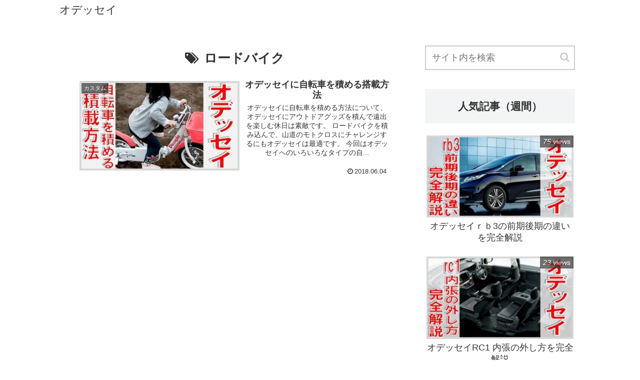

--- FILE ---
content_type: text/html; charset=UTF-8
request_url: https://carinfo.click/odyssey/tag/%E3%83%AD%E3%83%BC%E3%83%89%E3%83%90%E3%82%A4%E3%82%AF
body_size: 9335
content:
<!doctype html>
<html lang="ja">

<head>
  
  
<meta charset="utf-8">
<!-- Google Tag Manager -->
<script>(function(w,d,s,l,i){w[l]=w[l]||[];w[l].push({'gtm.start':
new Date().getTime(),event:'gtm.js'});var f=d.getElementsByTagName(s)[0],
j=d.createElement(s),dl=l!='dataLayer'?'&l='+l:'';j.async=true;j.src=
'https://www.googletagmanager.com/gtm.js?id='+i+dl;f.parentNode.insertBefore(j,f);
})(window,document,'script','dataLayer','GTM-PVH5CBR');</script>
<!-- End Google Tag Manager -->

<meta http-equiv="X-UA-Compatible" content="IE=edge">

<meta name="HandheldFriendly" content="True">
<meta name="MobileOptimized" content="320">
<meta name="viewport" content="width=device-width, initial-scale=1"/>



<title>ロードバイク  |  オデッセイ</title>
<link rel='dns-prefetch' href='//cdnjs.cloudflare.com' />
<link rel='dns-prefetch' href='//maxcdn.bootstrapcdn.com' />
<link rel='dns-prefetch' href='//s.w.org' />
<link rel="alternate" type="application/rss+xml" title="オデッセイ &raquo; フィード" href="https://carinfo.click/odyssey/feed" />
<link rel="alternate" type="application/rss+xml" title="オデッセイ &raquo; コメントフィード" href="https://carinfo.click/odyssey/comments/feed" />
<link rel="alternate" type="application/rss+xml" title="オデッセイ &raquo; ロードバイク タグのフィード" href="https://carinfo.click/odyssey/tag/%e3%83%ad%e3%83%bc%e3%83%89%e3%83%90%e3%82%a4%e3%82%af/feed" />
<link rel='stylesheet' id='cocoon-style-css'  href='https://carinfo.click/odyssey/wp-content/themes/cocoon-master/style.css?ver=4.8.25&#038;fver=20190221042151' media='all' />
<style id='cocoon-style-inline-css'>
@media screen and (max-width:480px){.page-body{font-size:16px}}.main{width:700px}.sidebar{width:320px}.wrap{width:1042px}@media screen and (max-width:1046px){ .wrap{width:auto}.main,.sidebar,.sidebar-left .main,.sidebar-left .sidebar{margin:0 .5%}.main{width:67%}.sidebar{padding:0 10px;width:30%}.entry-card-thumb{width:38%}.entry-card-content{margin-left:40%}} .toc-checkbox{display:none}.toc-content{visibility:hidden;  height:0;opacity:.2;transition:all .5s ease-out}.toc-checkbox:checked~.toc-content{ visibility:visible;padding-top:.6em;height:100%;opacity:1}.toc-title::after{content:'[開く]';margin-left:.5em;cursor:pointer;font-size:.8em}.toc-title:hover::after{text-decoration:underline}.toc-checkbox:checked+.toc-title::after{content:'[閉じる]'}#respond{display:none}
</style>
<link rel='stylesheet' id='font-awesome-style-css'  href='https://maxcdn.bootstrapcdn.com/font-awesome/4.7.0/css/font-awesome.min.css?ver=4.8.25' media='all' />
<link rel='stylesheet' id='icomoon-style-css'  href='https://carinfo.click/odyssey/wp-content/themes/cocoon-master/webfonts/icomoon/style.css?ver=4.8.25&#038;fver=20190221042151' media='all' />
<link rel='stylesheet' id='slick-theme-style-css'  href='https://carinfo.click/odyssey/wp-content/themes/cocoon-master/plugins/slick/slick-theme.css?ver=4.8.25&#038;fver=20190221042151' media='all' />
<link rel='stylesheet' id='cocoon-child-style-css'  href='https://carinfo.click/odyssey/wp-content/themes/cocoon-child-master/style.css?ver=4.8.25&#038;fver=20190221042208' media='all' />
<link rel='stylesheet' id='contact-form-7-css'  href='https://carinfo.click/odyssey/wp-content/plugins/contact-form-7/includes/css/styles.css?ver=4.9.1&#038;fver=20171223033136' media='all' />
<!-- Cocoon site icon -->
<link rel="icon" href="https://carinfo.click/odyssey/wp-content/themes/cocoon-master/images/site-icon32x32.png" sizes="32x32" />
<link rel="icon" href="https://carinfo.click/odyssey/wp-content/themes/cocoon-master/images/site-icon192x192.png" sizes="192x192" />
<link rel="apple-touch-icon" href="https://carinfo.click/odyssey/wp-content/themes/cocoon-master/images/site-icon180x180.png" />
<meta name="msapplication-TileImage" content="https://carinfo.click/odyssey/wp-content/themes/cocoon-master/images/site-icon270x270.png" />
<!-- Cocoon noindex nofollow -->
<meta name="robots" content="noindex,follow">
<!-- Cocoon canonical -->
<link rel="canonical" href="https://carinfo.click/odyssey/tag/%E3%83%AD%E3%83%BC%E3%83%89%E3%83%90%E3%82%A4%E3%82%AF">

<!-- OGP -->
<meta property="og:type" content="website">
<meta property="og:description" content="「ロードバイク」の記事一覧です。">
<meta property="og:title" content="  ロードバイク | オデッセイ">
<meta property="og:url" content="https://carinfo.click/odyssey/tag/%E3%83%AD%E3%83%BC%E3%83%89%E3%83%90%E3%82%A4%E3%82%AF">
<meta property="og:image" content="https://carinfo.click/odyssey/wp-content/themes/cocoon-master/screenshot.jpg">
<meta property="og:site_name" content="オデッセイ">
<meta property="og:locale" content="ja_JP">
<meta property="article:published_time" content="2018-06-04T13:03:08+00:00" />
<meta property="article:modified_time" content="2018-06-18T12:49:25+00:00" />
<meta property="article:section" content="カスタム">
<meta property="article:tag" content="キャリア">
<meta property="article:tag" content="ロードバイク">
<meta property="article:tag" content="車載">
<!-- /OGP -->

<!-- Twitter Card -->
<meta name="twitter:card" content="summary">
<meta name="twitter:description" content="「ロードバイク」の記事一覧です。">
<meta name="twitter:title" content="  ロードバイク | オデッセイ">
<meta name="twitter:url" content="https://carinfo.click/odyssey/tag/%E3%83%AD%E3%83%BC%E3%83%89%E3%83%90%E3%82%A4%E3%82%AF">
<meta name="twitter:image" content="https://carinfo.click/odyssey/wp-content/themes/cocoon-master/screenshot.jpg">
<meta name="twitter:domain" content="carinfo.click">
<!-- /Twitter Card -->
		<style id="wp-custom-css">
			/*
ここに独自の CSS を追加することができます。

詳しくは上のヘルプアイコンをクリックしてください。
*//*
ここに独自の CSS を追加することができます。

詳しくは上のヘルプアイコンをクリックしてください。
*/

/* ブルブル */
.buruburu {
    display: inline-block;
    animation: hurueru .1s  infinite;
}

@keyframes hurueru {
    0% {transform: translate(0px, 0px) rotateZ(0deg)}
    25% {transform: translate(2px, 2px) rotateZ(1deg)}
    50% {transform: translate(0px, 2px) rotateZ(0deg)}
    75% {transform: translate(2px, 0px) rotateZ(-1deg)}
    100% {transform: translate(0px, 0px) rotateZ(0deg)}
}

/* 跳ねるボタン */
.group{
  display: table;
}

p.animetionNew02{
  text-align: center;
  display: inline-block;
  text-align: center;
  background: #228b22;
  color: #fff;
	font-weight: bold;
  float: left;
	padding:15px 20px 10px 0px;
  border-radius: 10px;
}

p.animetionNew02.arrange08{
  -webkit-animation-duration: 4s;
  -webkit-animation-timing-function: ease-in;
  -webkit-animation-iteration-count: infinite;
  -webkit-transform-origin: bottom center;
  -webkit-animation-name: animation08;
}

p.animetionNew02.arrange08 a{
	color: #fff;
	text-decoration: none;
	padding: 15px 0px 10px 20px;
}

@-webkit-keyframes animation08 {
  0%{
    -webkit-transform: scale(1, 1);
    }
  48%{
    -webkit-transform: scale(1, 1);
    }
  50%{
    -webkit-transform: scale(1.1, 0.9);
    }
  53%{
    -webkit-transform: scale(0.9, 1.1) translate(0, -5px);
    }
  57.5%{
    -webkit-transform: scale(1, 1) translate(0, -3px);
    }
  59%{
    -webkit-transform: scale(1, 1) translate(0, 0px);
    }
  100% {
    -webkit-transform: scale(1, 1);
  }
}

/* 跳ねる画像*/
.fluffy {
  animation: fluffy1 3s ease infinite;
}

@keyframes fluffy1 {
  0% { transform:translateY(0) }
  5% { transform:translateY(0) }
  10% { transform:translateY(0) }
  20% { transform:translateY(-15px) }
  25% { transform:translateY(0) }
  30% { transform:translateY(-15px) }
  50% { transform:translateY(0) }
  100% { transform:translateY(0) }
}

		</style>
	



<script type="application/javascript" src="//anymind360.com/js/13138/ats.js"></script>

</head>

<body class="archive tag tag-570 public-page page-body ff-yu-gothic fz-18px fw-400 hlt-top-menu-wrap ect-entry-card-wrap rect-vartical-card-3-wrap no-scrollable-sidebar no-scrollable-main sidebar-right mblt-slide-in author-guest mobile-button-slide-in no-mobile-sidebar no-sp-snippet" itemscope itemtype="https://schema.org/WebPage">

<!-- Google Tag Manager (noscript) -->
<noscript><iframe src="https://www.googletagmanager.com/ns.html?id=GTM-PVH5CBR"
height="0" width="0" style="display:none;visibility:hidden"></iframe></noscript>
<!-- End Google Tag Manager (noscript) -->




<div id="container" class="container cf">
  
<div id="header-container" class="header-container">
  <div class="header-container-in hlt-top-menu wrap">
    <header id="header" class="header cf" itemscope itemtype="https://schema.org/WPHeader">

      <div id="header-in" class="header-in wrap cf" itemscope itemtype="https://schema.org/WebSite">

        
<div class="tagline" itemprop="alternativeHeadline">オデッセイの情報を発信中！</div>

        <div class="logo logo-header logo-text"><a href="https://carinfo.click/odyssey" class="site-name site-name-text-link" itemprop="url"><span class="site-name-text" itemprop="name about">オデッセイ</span></a></div>
        
      </div>

    </header>

    <!-- Navigation -->
<nav id="navi" class="navi cf" itemscope itemtype="https://schema.org/SiteNavigationElement">
  <div id="navi-in" class="navi-in wrap cf">
          </div><!-- /#navi-in -->
</nav>
<!-- /Navigation -->
  </div><!-- /.header-container-in -->
</div><!-- /.header-container -->

  
  

  
  
  
  <center>
<script async src="//pagead2.googlesyndication.com/pagead/js/adsbygoogle.js"></script>
<!-- 車情報_ヘッダー 
<ins class="adsbygoogle"
     style="display:block"
     data-ad-client="ca-pub-8089750664330304"
     data-ad-slot="8555482675"
     data-ad-format="auto"
     data-full-width-responsive="true"></ins>
<script>
(adsbygoogle = window.adsbygoogle || []).push({});
</script>
</center>
-->
  <div id="content" class="content cf">

    <div id="content-in" class="content-in wrap cf">

        <main id="main" class="main" itemscope itemtype="https://schema.org/Blog">


<h1 id="archive-title" class="archive-title"><span class="fa fa-tags"></span>ロードバイク</h1>

<div id="list" class="list ect-entry-card">

<a href="https://carinfo.click/odyssey/jitennsya-tumeru" class="entry-card-wrap a-wrap border-element cf" title="オデッセイに自転車を積める搭載方法">
  <article id="post-3971" class="post-3971 entry-card e-card cf post type-post status-publish format-standard has-post-thumbnail hentry category-custom-post tag-572-post tag-570-post tag-571-post">
    <figure class="entry-card-thumb card-thumb e-card-thumb">
              <img alt="" src="https://carinfo.click/odyssey/wp-content/plugins/lazy-load/images/1x1.trans.gif" data-lazy-src="https://carinfo.click/odyssey/wp-content/uploads/2018/06/Ko6_wa5E628ggac1528077034_1528077039-320x180.jpg" width="320" height="180" class="entry-card-thumb-image card-thumb-image wp-post-image" alt srcset="https://carinfo.click/odyssey/wp-content/uploads/2018/06/Ko6_wa5E628ggac1528077034_1528077039-320x179.jpg 320w, https://carinfo.click/odyssey/wp-content/uploads/2018/06/Ko6_wa5E628ggac1528077034_1528077039-300x168.jpg 300w, https://carinfo.click/odyssey/wp-content/uploads/2018/06/Ko6_wa5E628ggac1528077034_1528077039.jpg 680w" sizes="(max-width: 320px) 100vw, 320px"><noscript><img width="320" height="180" src="https://carinfo.click/odyssey/wp-content/uploads/2018/06/Ko6_wa5E628ggac1528077034_1528077039-320x180.jpg" class="entry-card-thumb-image card-thumb-image wp-post-image" alt="" srcset="https://carinfo.click/odyssey/wp-content/uploads/2018/06/Ko6_wa5E628ggac1528077034_1528077039-320x179.jpg 320w, https://carinfo.click/odyssey/wp-content/uploads/2018/06/Ko6_wa5E628ggac1528077034_1528077039-300x168.jpg 300w, https://carinfo.click/odyssey/wp-content/uploads/2018/06/Ko6_wa5E628ggac1528077034_1528077039.jpg 680w" sizes="(max-width: 320px) 100vw, 320px" /></noscript>            <span class="cat-label cat-label-266">カスタム</span>    </figure><!-- /.entry-card-thumb -->

    <div class="entry-card-content card-content e-card-content">
      <h2 class="entry-card-title card-title e-card-title" itemprop="headline">オデッセイに自転車を積める搭載方法</h2>
            <div class="entry-card-snippet card-snippet e-card-snippet">
        
オデッセイに自転車を積める方法について、オデッセイにアウトドアグッズを積んで遠出を楽しむ休日は素敵です。
ロードバイクを積み込んで、山道のモトクロスにチャレンジするにもオデッセイは最適です。
今回はオデッセイへのいろいろなタイプの自...      </div>
            <div class="entry-card-meta card-meta e-card-meta">
        <div class="entry-card-info e-card-info">
                      <span class="post-date">2018.06.04</span>
                                                </div>
        <div class="entry-card-categorys"><span class="entry-category">カスタム</span></div>
      </div>
    </div><!-- /.entry-card-content -->
  </article>
</a>
</div><!-- .list -->





<div class="pagination">
  </div><!-- /.pagination -->


          </main>

        <div id="sidebar" class="sidebar nwa cf" role="complementary">

  
	<aside id="search-2" class="widget widget-sidebar widget-sidebar-standard widget_search"><form class="search-box input-box" method="get" action="https://carinfo.click/odyssey/">
  <input type="text" placeholder="サイト内を検索" name="s" class="search-edit" aria-label="input">
  <button type="submit" class="search-submit" role="button" aria-label="button"></button>
</form>
</aside><aside id="popular_entries-2" class="widget widget-sidebar widget-sidebar-standard widget_popular_entries"><h3 class="widget-sidebar-title widget-title">人気記事（週間）</h3>  <div class="popular-entry-cards widget-entry-cards no-icon cf not-default large-thumb 1">
    <a href="https://carinfo.click/odyssey/rb3-previous-latter-difference" class="popular-entry-card-link a-wrap no-1" title="オデッセイｒｂ3の前期後期の違いを完全解説">
    <div class="popular-entry-card widget-entry-card e-card cf">
      <figure class="popular-entry-card-thumb widget-entry-card-thumb card-thumb">
      <img alt="" src="https://carinfo.click/odyssey/wp-content/plugins/lazy-load/images/1x1.trans.gif" data-lazy-src="https://carinfo.click/odyssey/wp-content/uploads/2018/04/118_01-320x180.jpg" width="320" height="180" class="attachment-thumb320 size-thumb320 wp-post-image" alt srcset="https://carinfo.click/odyssey/wp-content/uploads/2018/04/118_01-320x179.jpg 320w, https://carinfo.click/odyssey/wp-content/uploads/2018/04/118_01-300x168.jpg 300w, https://carinfo.click/odyssey/wp-content/uploads/2018/04/118_01.jpg 680w" sizes="(max-width: 320px) 100vw, 320px"><noscript><img width="320" height="180" src="https://carinfo.click/odyssey/wp-content/uploads/2018/04/118_01-320x180.jpg" class="attachment-thumb320 size-thumb320 wp-post-image" alt="" srcset="https://carinfo.click/odyssey/wp-content/uploads/2018/04/118_01-320x179.jpg 320w, https://carinfo.click/odyssey/wp-content/uploads/2018/04/118_01-300x168.jpg 300w, https://carinfo.click/odyssey/wp-content/uploads/2018/04/118_01.jpg 680w" sizes="(max-width: 320px) 100vw, 320px" /></noscript>      </figure><!-- /.popular-entry-card-thumb -->

      <div class="popular-entry-card-content widget-entry-card-content card-content">
        <span class="popular-entry-card-title widget-entry-card-title card-title">オデッセイｒｂ3の前期後期の違いを完全解説</span>
                  <span class="popular-entry-card-pv widget-entry-card-pv">75 views</span>
                <div class="popular-entry-card-date widget-entry-card-date display-none">
  <span class="popular-entry-card-post-date widget-entry-card-post-date post-date">2018.04.21</span><span class="popular-entry-card-update-date widget-entry-card-update-date post-update">2018.06.21</span></div>      </div><!-- /.popular-entry-content -->
    </div><!-- /.popular-entry-card -->
  </a><!-- /.popular-entry-card-link -->

    <a href="https://carinfo.click/odyssey/lining-howtoremove" class="popular-entry-card-link a-wrap no-2" title="オデッセイRC1 内張の外し方を完全解説">
    <div class="popular-entry-card widget-entry-card e-card cf">
      <figure class="popular-entry-card-thumb widget-entry-card-thumb card-thumb">
      <img alt="" src="https://carinfo.click/odyssey/wp-content/plugins/lazy-load/images/1x1.trans.gif" data-lazy-src="https://carinfo.click/odyssey/wp-content/uploads/2018/05/1510-320x180.jpg" width="320" height="180" class="attachment-thumb320 size-thumb320 wp-post-image" alt srcset="https://carinfo.click/odyssey/wp-content/uploads/2018/05/1510-320x179.jpg 320w, https://carinfo.click/odyssey/wp-content/uploads/2018/05/1510-300x168.jpg 300w, https://carinfo.click/odyssey/wp-content/uploads/2018/05/1510.jpg 680w" sizes="(max-width: 320px) 100vw, 320px"><noscript><img width="320" height="180" src="https://carinfo.click/odyssey/wp-content/uploads/2018/05/1510-320x180.jpg" class="attachment-thumb320 size-thumb320 wp-post-image" alt="" srcset="https://carinfo.click/odyssey/wp-content/uploads/2018/05/1510-320x179.jpg 320w, https://carinfo.click/odyssey/wp-content/uploads/2018/05/1510-300x168.jpg 300w, https://carinfo.click/odyssey/wp-content/uploads/2018/05/1510.jpg 680w" sizes="(max-width: 320px) 100vw, 320px" /></noscript>      </figure><!-- /.popular-entry-card-thumb -->

      <div class="popular-entry-card-content widget-entry-card-content card-content">
        <span class="popular-entry-card-title widget-entry-card-title card-title">オデッセイRC1 内張の外し方を完全解説</span>
                  <span class="popular-entry-card-pv widget-entry-card-pv">23 views</span>
                <div class="popular-entry-card-date widget-entry-card-date display-none">
  <span class="popular-entry-card-post-date widget-entry-card-post-date post-date">2018.05.05</span><span class="popular-entry-card-update-date widget-entry-card-update-date post-update">2018.05.09</span></div>      </div><!-- /.popular-entry-content -->
    </div><!-- /.popular-entry-card -->
  </a><!-- /.popular-entry-card-link -->

    <a href="https://carinfo.click/odyssey/rc1-foglampexchangemethod" class="popular-entry-card-link a-wrap no-3" title="オデッセイｒｃ1フォグランプ交換方法 徹底解説">
    <div class="popular-entry-card widget-entry-card e-card cf">
      <figure class="popular-entry-card-thumb widget-entry-card-thumb card-thumb">
      <img alt="" src="https://carinfo.click/odyssey/wp-content/plugins/lazy-load/images/1x1.trans.gif" data-lazy-src="https://carinfo.click/odyssey/wp-content/uploads/2018/05/1500-320x180.jpg" width="320" height="180" class="attachment-thumb320 size-thumb320 wp-post-image" alt srcset="https://carinfo.click/odyssey/wp-content/uploads/2018/05/1500-320x179.jpg 320w, https://carinfo.click/odyssey/wp-content/uploads/2018/05/1500-300x168.jpg 300w, https://carinfo.click/odyssey/wp-content/uploads/2018/05/1500.jpg 680w" sizes="(max-width: 320px) 100vw, 320px"><noscript><img width="320" height="180" src="https://carinfo.click/odyssey/wp-content/uploads/2018/05/1500-320x180.jpg" class="attachment-thumb320 size-thumb320 wp-post-image" alt="" srcset="https://carinfo.click/odyssey/wp-content/uploads/2018/05/1500-320x179.jpg 320w, https://carinfo.click/odyssey/wp-content/uploads/2018/05/1500-300x168.jpg 300w, https://carinfo.click/odyssey/wp-content/uploads/2018/05/1500.jpg 680w" sizes="(max-width: 320px) 100vw, 320px" /></noscript>      </figure><!-- /.popular-entry-card-thumb -->

      <div class="popular-entry-card-content widget-entry-card-content card-content">
        <span class="popular-entry-card-title widget-entry-card-title card-title">オデッセイｒｃ1フォグランプ交換方法 徹底解説</span>
                  <span class="popular-entry-card-pv widget-entry-card-pv">18 views</span>
                <div class="popular-entry-card-date widget-entry-card-date display-none">
  <span class="popular-entry-card-post-date widget-entry-card-post-date post-date">2018.05.05</span><span class="popular-entry-card-update-date widget-entry-card-update-date post-update">2018.06.16</span></div>      </div><!-- /.popular-entry-content -->
    </div><!-- /.popular-entry-card -->
  </a><!-- /.popular-entry-card-link -->

    <a href="https://carinfo.click/odyssey/furufuratto-yarikata" class="popular-entry-card-link a-wrap no-4" title="オデッセイ フルフラットのやり方">
    <div class="popular-entry-card widget-entry-card e-card cf">
      <figure class="popular-entry-card-thumb widget-entry-card-thumb card-thumb">
      <img alt="" src="https://carinfo.click/odyssey/wp-content/plugins/lazy-load/images/1x1.trans.gif" data-lazy-src="https://carinfo.click/odyssey/wp-content/uploads/2018/06/m8HeFavkc7BX7ia1527911311_1527911315-320x180.jpg" width="320" height="180" class="attachment-thumb320 size-thumb320 wp-post-image" alt srcset="https://carinfo.click/odyssey/wp-content/uploads/2018/06/m8HeFavkc7BX7ia1527911311_1527911315-320x179.jpg 320w, https://carinfo.click/odyssey/wp-content/uploads/2018/06/m8HeFavkc7BX7ia1527911311_1527911315-300x168.jpg 300w, https://carinfo.click/odyssey/wp-content/uploads/2018/06/m8HeFavkc7BX7ia1527911311_1527911315.jpg 680w" sizes="(max-width: 320px) 100vw, 320px"><noscript><img width="320" height="180" src="https://carinfo.click/odyssey/wp-content/uploads/2018/06/m8HeFavkc7BX7ia1527911311_1527911315-320x180.jpg" class="attachment-thumb320 size-thumb320 wp-post-image" alt="" srcset="https://carinfo.click/odyssey/wp-content/uploads/2018/06/m8HeFavkc7BX7ia1527911311_1527911315-320x179.jpg 320w, https://carinfo.click/odyssey/wp-content/uploads/2018/06/m8HeFavkc7BX7ia1527911311_1527911315-300x168.jpg 300w, https://carinfo.click/odyssey/wp-content/uploads/2018/06/m8HeFavkc7BX7ia1527911311_1527911315.jpg 680w" sizes="(max-width: 320px) 100vw, 320px" /></noscript>      </figure><!-- /.popular-entry-card-thumb -->

      <div class="popular-entry-card-content widget-entry-card-content card-content">
        <span class="popular-entry-card-title widget-entry-card-title card-title">オデッセイ フルフラットのやり方</span>
                  <span class="popular-entry-card-pv widget-entry-card-pv">15 views</span>
                <div class="popular-entry-card-date widget-entry-card-date display-none">
  <span class="popular-entry-card-post-date widget-entry-card-post-date post-date">2018.06.04</span><span class="popular-entry-card-update-date widget-entry-card-update-date post-update">2018.06.21</span></div>      </div><!-- /.popular-entry-content -->
    </div><!-- /.popular-entry-card -->
  </a><!-- /.popular-entry-card-link -->

    <a href="https://carinfo.click/odyssey/secondseat-removal" class="popular-entry-card-link a-wrap no-5" title="オデッセイのセカンドシート取り外し 徹底解説">
    <div class="popular-entry-card widget-entry-card e-card cf">
      <figure class="popular-entry-card-thumb widget-entry-card-thumb card-thumb">
      <img alt="" src="https://carinfo.click/odyssey/wp-content/plugins/lazy-load/images/1x1.trans.gif" data-lazy-src="https://carinfo.click/odyssey/wp-content/uploads/2018/05/1630-320x180.jpg" width="320" height="180" class="attachment-thumb320 size-thumb320 wp-post-image" alt srcset="https://carinfo.click/odyssey/wp-content/uploads/2018/05/1630-320x179.jpg 320w, https://carinfo.click/odyssey/wp-content/uploads/2018/05/1630-300x168.jpg 300w, https://carinfo.click/odyssey/wp-content/uploads/2018/05/1630.jpg 680w" sizes="(max-width: 320px) 100vw, 320px"><noscript><img width="320" height="180" src="https://carinfo.click/odyssey/wp-content/uploads/2018/05/1630-320x180.jpg" class="attachment-thumb320 size-thumb320 wp-post-image" alt="" srcset="https://carinfo.click/odyssey/wp-content/uploads/2018/05/1630-320x179.jpg 320w, https://carinfo.click/odyssey/wp-content/uploads/2018/05/1630-300x168.jpg 300w, https://carinfo.click/odyssey/wp-content/uploads/2018/05/1630.jpg 680w" sizes="(max-width: 320px) 100vw, 320px" /></noscript>      </figure><!-- /.popular-entry-card-thumb -->

      <div class="popular-entry-card-content widget-entry-card-content card-content">
        <span class="popular-entry-card-title widget-entry-card-title card-title">オデッセイのセカンドシート取り外し 徹底解説</span>
                  <span class="popular-entry-card-pv widget-entry-card-pv">10 views</span>
                <div class="popular-entry-card-date widget-entry-card-date display-none">
  <span class="popular-entry-card-post-date widget-entry-card-post-date post-date">2018.05.08</span><span class="popular-entry-card-update-date widget-entry-card-update-date post-update">2018.06.16</span></div>      </div><!-- /.popular-entry-content -->
    </div><!-- /.popular-entry-card -->
  </a><!-- /.popular-entry-card-link -->

    <a href="https://carinfo.click/odyssey/17inch-norigokoti" class="popular-entry-card-link a-wrap no-6" title="オデッセイ17インチの乗り心地を調査">
    <div class="popular-entry-card widget-entry-card e-card cf">
      <figure class="popular-entry-card-thumb widget-entry-card-thumb card-thumb">
      <img alt="" src="https://carinfo.click/odyssey/wp-content/plugins/lazy-load/images/1x1.trans.gif" data-lazy-src="https://carinfo.click/odyssey/wp-content/uploads/2018/04/thumbnail-odyssey-1-320x180.jpg" width="320" height="180" class="attachment-thumb320 size-thumb320 wp-post-image" alt srcset="https://carinfo.click/odyssey/wp-content/uploads/2018/04/thumbnail-odyssey-1-320x179.jpg 320w, https://carinfo.click/odyssey/wp-content/uploads/2018/04/thumbnail-odyssey-1-300x168.jpg 300w, https://carinfo.click/odyssey/wp-content/uploads/2018/04/thumbnail-odyssey-1.jpg 680w" sizes="(max-width: 320px) 100vw, 320px"><noscript><img width="320" height="180" src="https://carinfo.click/odyssey/wp-content/uploads/2018/04/thumbnail-odyssey-1-320x180.jpg" class="attachment-thumb320 size-thumb320 wp-post-image" alt="" srcset="https://carinfo.click/odyssey/wp-content/uploads/2018/04/thumbnail-odyssey-1-320x179.jpg 320w, https://carinfo.click/odyssey/wp-content/uploads/2018/04/thumbnail-odyssey-1-300x168.jpg 300w, https://carinfo.click/odyssey/wp-content/uploads/2018/04/thumbnail-odyssey-1.jpg 680w" sizes="(max-width: 320px) 100vw, 320px" /></noscript>      </figure><!-- /.popular-entry-card-thumb -->

      <div class="popular-entry-card-content widget-entry-card-content card-content">
        <span class="popular-entry-card-title widget-entry-card-title card-title">オデッセイ17インチの乗り心地を調査</span>
                  <span class="popular-entry-card-pv widget-entry-card-pv">10 views</span>
                <div class="popular-entry-card-date widget-entry-card-date display-none">
  <span class="popular-entry-card-post-date widget-entry-card-post-date post-date">2018.04.02</span><span class="popular-entry-card-update-date widget-entry-card-update-date post-update">2018.06.16</span></div>      </div><!-- /.popular-entry-content -->
    </div><!-- /.popular-entry-card -->
  </a><!-- /.popular-entry-card-link -->

    <a href="https://carinfo.click/odyssey/jitennsya-tumeru" class="popular-entry-card-link a-wrap no-7" title="オデッセイに自転車を積める搭載方法">
    <div class="popular-entry-card widget-entry-card e-card cf">
      <figure class="popular-entry-card-thumb widget-entry-card-thumb card-thumb">
      <img alt="" src="https://carinfo.click/odyssey/wp-content/plugins/lazy-load/images/1x1.trans.gif" data-lazy-src="https://carinfo.click/odyssey/wp-content/uploads/2018/06/Ko6_wa5E628ggac1528077034_1528077039-320x180.jpg" width="320" height="180" class="attachment-thumb320 size-thumb320 wp-post-image" alt srcset="https://carinfo.click/odyssey/wp-content/uploads/2018/06/Ko6_wa5E628ggac1528077034_1528077039-320x179.jpg 320w, https://carinfo.click/odyssey/wp-content/uploads/2018/06/Ko6_wa5E628ggac1528077034_1528077039-300x168.jpg 300w, https://carinfo.click/odyssey/wp-content/uploads/2018/06/Ko6_wa5E628ggac1528077034_1528077039.jpg 680w" sizes="(max-width: 320px) 100vw, 320px"><noscript><img width="320" height="180" src="https://carinfo.click/odyssey/wp-content/uploads/2018/06/Ko6_wa5E628ggac1528077034_1528077039-320x180.jpg" class="attachment-thumb320 size-thumb320 wp-post-image" alt="" srcset="https://carinfo.click/odyssey/wp-content/uploads/2018/06/Ko6_wa5E628ggac1528077034_1528077039-320x179.jpg 320w, https://carinfo.click/odyssey/wp-content/uploads/2018/06/Ko6_wa5E628ggac1528077034_1528077039-300x168.jpg 300w, https://carinfo.click/odyssey/wp-content/uploads/2018/06/Ko6_wa5E628ggac1528077034_1528077039.jpg 680w" sizes="(max-width: 320px) 100vw, 320px" /></noscript>      </figure><!-- /.popular-entry-card-thumb -->

      <div class="popular-entry-card-content widget-entry-card-content card-content">
        <span class="popular-entry-card-title widget-entry-card-title card-title">オデッセイに自転車を積める搭載方法</span>
                  <span class="popular-entry-card-pv widget-entry-card-pv">10 views</span>
                <div class="popular-entry-card-date widget-entry-card-date display-none">
  <span class="popular-entry-card-post-date widget-entry-card-post-date post-date">2018.06.04</span><span class="popular-entry-card-update-date widget-entry-card-update-date post-update">2018.06.18</span></div>      </div><!-- /.popular-entry-content -->
    </div><!-- /.popular-entry-card -->
  </a><!-- /.popular-entry-card-link -->

    <a href="https://carinfo.click/odyssey/3retume-kyozyusei" class="popular-entry-card-link a-wrap no-8" title="オデッセイ3列目の居住性を徹底調査">
    <div class="popular-entry-card widget-entry-card e-card cf">
      <figure class="popular-entry-card-thumb widget-entry-card-thumb card-thumb">
      <img alt="" src="https://carinfo.click/odyssey/wp-content/plugins/lazy-load/images/1x1.trans.gif" data-lazy-src="https://carinfo.click/odyssey/wp-content/uploads/2018/04/thumbnail-odyssey-4-320x180.jpg" width="320" height="180" class="attachment-thumb320 size-thumb320 wp-post-image" alt srcset="https://carinfo.click/odyssey/wp-content/uploads/2018/04/thumbnail-odyssey-4-320x179.jpg 320w, https://carinfo.click/odyssey/wp-content/uploads/2018/04/thumbnail-odyssey-4-300x168.jpg 300w, https://carinfo.click/odyssey/wp-content/uploads/2018/04/thumbnail-odyssey-4.jpg 680w" sizes="(max-width: 320px) 100vw, 320px"><noscript><img width="320" height="180" src="https://carinfo.click/odyssey/wp-content/uploads/2018/04/thumbnail-odyssey-4-320x180.jpg" class="attachment-thumb320 size-thumb320 wp-post-image" alt="" srcset="https://carinfo.click/odyssey/wp-content/uploads/2018/04/thumbnail-odyssey-4-320x179.jpg 320w, https://carinfo.click/odyssey/wp-content/uploads/2018/04/thumbnail-odyssey-4-300x168.jpg 300w, https://carinfo.click/odyssey/wp-content/uploads/2018/04/thumbnail-odyssey-4.jpg 680w" sizes="(max-width: 320px) 100vw, 320px" /></noscript>      </figure><!-- /.popular-entry-card-thumb -->

      <div class="popular-entry-card-content widget-entry-card-content card-content">
        <span class="popular-entry-card-title widget-entry-card-title card-title">オデッセイ3列目の居住性を徹底調査</span>
                  <span class="popular-entry-card-pv widget-entry-card-pv">8 views</span>
                <div class="popular-entry-card-date widget-entry-card-date display-none">
  <span class="popular-entry-card-post-date widget-entry-card-post-date post-date">2018.04.11</span><span class="popular-entry-card-update-date widget-entry-card-update-date post-update">2018.06.16</span></div>      </div><!-- /.popular-entry-content -->
    </div><!-- /.popular-entry-card -->
  </a><!-- /.popular-entry-card-link -->

    <a href="https://carinfo.click/odyssey/niretume-drinkholder" class="popular-entry-card-link a-wrap no-9" title="オデッセイの二列目のドリンクホルダー徹底解説">
    <div class="popular-entry-card widget-entry-card e-card cf">
      <figure class="popular-entry-card-thumb widget-entry-card-thumb card-thumb">
      <img alt="" src="https://carinfo.click/odyssey/wp-content/plugins/lazy-load/images/1x1.trans.gif" data-lazy-src="https://carinfo.click/odyssey/wp-content/uploads/2018/06/ANsteOoUqbmEZRO1528083102_1528083105-320x180.jpg" width="320" height="180" class="attachment-thumb320 size-thumb320 wp-post-image" alt srcset="https://carinfo.click/odyssey/wp-content/uploads/2018/06/ANsteOoUqbmEZRO1528083102_1528083105-320x179.jpg 320w, https://carinfo.click/odyssey/wp-content/uploads/2018/06/ANsteOoUqbmEZRO1528083102_1528083105-300x168.jpg 300w, https://carinfo.click/odyssey/wp-content/uploads/2018/06/ANsteOoUqbmEZRO1528083102_1528083105.jpg 680w" sizes="(max-width: 320px) 100vw, 320px"><noscript><img width="320" height="180" src="https://carinfo.click/odyssey/wp-content/uploads/2018/06/ANsteOoUqbmEZRO1528083102_1528083105-320x180.jpg" class="attachment-thumb320 size-thumb320 wp-post-image" alt="" srcset="https://carinfo.click/odyssey/wp-content/uploads/2018/06/ANsteOoUqbmEZRO1528083102_1528083105-320x179.jpg 320w, https://carinfo.click/odyssey/wp-content/uploads/2018/06/ANsteOoUqbmEZRO1528083102_1528083105-300x168.jpg 300w, https://carinfo.click/odyssey/wp-content/uploads/2018/06/ANsteOoUqbmEZRO1528083102_1528083105.jpg 680w" sizes="(max-width: 320px) 100vw, 320px" /></noscript>      </figure><!-- /.popular-entry-card-thumb -->

      <div class="popular-entry-card-content widget-entry-card-content card-content">
        <span class="popular-entry-card-title widget-entry-card-title card-title">オデッセイの二列目のドリンクホルダー徹底解説</span>
                  <span class="popular-entry-card-pv widget-entry-card-pv">7 views</span>
                <div class="popular-entry-card-date widget-entry-card-date display-none">
  <span class="popular-entry-card-post-date widget-entry-card-post-date post-date">2018.06.04</span><span class="popular-entry-card-update-date widget-entry-card-update-date post-update">2018.06.15</span></div>      </div><!-- /.popular-entry-content -->
    </div><!-- /.popular-entry-card -->
  </a><!-- /.popular-entry-card-link -->

    <a href="https://carinfo.click/odyssey/rb1-tiresize-junsei" class="popular-entry-card-link a-wrap no-10" title="オデッセイrb1のタイヤサイズ（純正）について">
    <div class="popular-entry-card widget-entry-card e-card cf">
      <figure class="popular-entry-card-thumb widget-entry-card-thumb card-thumb">
      <img alt="" src="https://carinfo.click/odyssey/wp-content/plugins/lazy-load/images/1x1.trans.gif" data-lazy-src="https://carinfo.click/odyssey/wp-content/uploads/2018/04/thumbnail-odyssey-11-320x180.jpg" width="320" height="180" class="attachment-thumb320 size-thumb320 wp-post-image" alt srcset="https://carinfo.click/odyssey/wp-content/uploads/2018/04/thumbnail-odyssey-11-320x179.jpg 320w, https://carinfo.click/odyssey/wp-content/uploads/2018/04/thumbnail-odyssey-11-300x168.jpg 300w, https://carinfo.click/odyssey/wp-content/uploads/2018/04/thumbnail-odyssey-11.jpg 680w" sizes="(max-width: 320px) 100vw, 320px"><noscript><img width="320" height="180" src="https://carinfo.click/odyssey/wp-content/uploads/2018/04/thumbnail-odyssey-11-320x180.jpg" class="attachment-thumb320 size-thumb320 wp-post-image" alt="" srcset="https://carinfo.click/odyssey/wp-content/uploads/2018/04/thumbnail-odyssey-11-320x179.jpg 320w, https://carinfo.click/odyssey/wp-content/uploads/2018/04/thumbnail-odyssey-11-300x168.jpg 300w, https://carinfo.click/odyssey/wp-content/uploads/2018/04/thumbnail-odyssey-11.jpg 680w" sizes="(max-width: 320px) 100vw, 320px" /></noscript>      </figure><!-- /.popular-entry-card-thumb -->

      <div class="popular-entry-card-content widget-entry-card-content card-content">
        <span class="popular-entry-card-title widget-entry-card-title card-title">オデッセイrb1のタイヤサイズ（純正）について</span>
                  <span class="popular-entry-card-pv widget-entry-card-pv">7 views</span>
                <div class="popular-entry-card-date widget-entry-card-date display-none">
  <span class="popular-entry-card-post-date widget-entry-card-post-date post-date">2018.04.15</span><span class="popular-entry-card-update-date widget-entry-card-update-date post-update">2018.06.15</span></div>      </div><!-- /.popular-entry-content -->
    </div><!-- /.popular-entry-card -->
  </a><!-- /.popular-entry-card-link -->

    </div>
</aside>      <aside id="new_entries-2" class="widget widget-sidebar widget-sidebar-standard widget_new_entries"><h3 class="widget-sidebar-title widget-title">新着記事</h3>  <div class="new-entry-cards widget-entry-cards no-icon cf not-default large-thumb">
      <a href="https://carinfo.click/odyssey/cx8-nayamu" class="new-entry-card-link widget-entry-card-link a-wrap" title="オデッセイかCX-8か悩むケース解説">
    <div class="new-entry-card widget-entry-card e-card cf">
      <figure class="new-entry-card-thumb widget-entry-card-thumb card-thumb">
              <img alt="" src="https://carinfo.click/odyssey/wp-content/plugins/lazy-load/images/1x1.trans.gif" data-lazy-src="https://carinfo.click/odyssey/wp-content/uploads/2019/10/odesseycx8_001-320x180.jpg" width="320" height="180" class="attachment-thumb320 size-thumb320 wp-post-image" alt srcset="https://carinfo.click/odyssey/wp-content/uploads/2019/10/odesseycx8_001-320x180.jpg 320w, https://carinfo.click/odyssey/wp-content/uploads/2019/10/odesseycx8_001-300x169.jpg 300w, https://carinfo.click/odyssey/wp-content/uploads/2019/10/odesseycx8_001-120x68.jpg 120w, https://carinfo.click/odyssey/wp-content/uploads/2019/10/odesseycx8_001-160x90.jpg 160w, https://carinfo.click/odyssey/wp-content/uploads/2019/10/odesseycx8_001.jpg 680w" sizes="(max-width: 320px) 100vw, 320px"><noscript><img width="320" height="180" src="https://carinfo.click/odyssey/wp-content/uploads/2019/10/odesseycx8_001-320x180.jpg" class="attachment-thumb320 size-thumb320 wp-post-image" alt="" srcset="https://carinfo.click/odyssey/wp-content/uploads/2019/10/odesseycx8_001-320x180.jpg 320w, https://carinfo.click/odyssey/wp-content/uploads/2019/10/odesseycx8_001-300x169.jpg 300w, https://carinfo.click/odyssey/wp-content/uploads/2019/10/odesseycx8_001-120x68.jpg 120w, https://carinfo.click/odyssey/wp-content/uploads/2019/10/odesseycx8_001-160x90.jpg 160w, https://carinfo.click/odyssey/wp-content/uploads/2019/10/odesseycx8_001.jpg 680w" sizes="(max-width: 320px) 100vw, 320px" /></noscript>            <span class="cat-label cat-label-606">比較</span>      </figure><!-- /.new-entry-card-thumb -->

      <div class="new-entry-card-content widget-entry-card-content card-content">
        <div class="new-entry-card-title widget-entry-card-title card-title">オデッセイかCX-8か悩むケース解説</div>
        <div class="new-entry-card-date widget-entry-card-date display-none">
  <span class="new-entry-card-post-date widget-entry-card-post-date post-date">2019.10.29</span></div>      </div><!-- /.new-entry-content -->
    </div><!-- /.new-entry-card -->
  </a><!-- /.new-entry-card-link -->
    <a href="https://carinfo.click/odyssey/dealer-option-atoduke" class="new-entry-card-link widget-entry-card-link a-wrap" title="オデッセイ ディーラーオプションや後付け可能なオプション解説">
    <div class="new-entry-card widget-entry-card e-card cf">
      <figure class="new-entry-card-thumb widget-entry-card-thumb card-thumb">
              <img alt="" src="https://carinfo.click/odyssey/wp-content/plugins/lazy-load/images/1x1.trans.gif" data-lazy-src="https://carinfo.click/odyssey/wp-content/uploads/2019/10/odusseydop_001-320x180.jpg" width="320" height="180" class="attachment-thumb320 size-thumb320 wp-post-image" alt srcset="https://carinfo.click/odyssey/wp-content/uploads/2019/10/odusseydop_001-320x180.jpg 320w, https://carinfo.click/odyssey/wp-content/uploads/2019/10/odusseydop_001-300x169.jpg 300w, https://carinfo.click/odyssey/wp-content/uploads/2019/10/odusseydop_001-120x68.jpg 120w, https://carinfo.click/odyssey/wp-content/uploads/2019/10/odusseydop_001-160x90.jpg 160w, https://carinfo.click/odyssey/wp-content/uploads/2019/10/odusseydop_001.jpg 680w" sizes="(max-width: 320px) 100vw, 320px"><noscript><img width="320" height="180" src="https://carinfo.click/odyssey/wp-content/uploads/2019/10/odusseydop_001-320x180.jpg" class="attachment-thumb320 size-thumb320 wp-post-image" alt="" srcset="https://carinfo.click/odyssey/wp-content/uploads/2019/10/odusseydop_001-320x180.jpg 320w, https://carinfo.click/odyssey/wp-content/uploads/2019/10/odusseydop_001-300x169.jpg 300w, https://carinfo.click/odyssey/wp-content/uploads/2019/10/odusseydop_001-120x68.jpg 120w, https://carinfo.click/odyssey/wp-content/uploads/2019/10/odusseydop_001-160x90.jpg 160w, https://carinfo.click/odyssey/wp-content/uploads/2019/10/odusseydop_001.jpg 680w" sizes="(max-width: 320px) 100vw, 320px" /></noscript>            <span class="cat-label cat-label-606">比較</span>      </figure><!-- /.new-entry-card-thumb -->

      <div class="new-entry-card-content widget-entry-card-content card-content">
        <div class="new-entry-card-title widget-entry-card-title card-title">オデッセイ ディーラーオプションや後付け可能なオプション解説</div>
        <div class="new-entry-card-date widget-entry-card-date display-none">
  <span class="new-entry-card-post-date widget-entry-card-post-date post-date">2019.10.27</span><span class="new-entry-card-update-date widget-entry-card-update-date post-update">2019.10.29</span></div>      </div><!-- /.new-entry-content -->
    </div><!-- /.new-entry-card -->
  </a><!-- /.new-entry-card-link -->
    <a href="https://carinfo.click/odyssey/new-model-jouhou" class="new-entry-card-link widget-entry-card-link a-wrap" title="ホンダオデッセイ 次期モデル情報解説">
    <div class="new-entry-card widget-entry-card e-card cf">
      <figure class="new-entry-card-thumb widget-entry-card-thumb card-thumb">
              <img alt="" src="https://carinfo.click/odyssey/wp-content/plugins/lazy-load/images/1x1.trans.gif" data-lazy-src="https://carinfo.click/odyssey/wp-content/uploads/2019/10/odusseynm_001-320x180.jpg" width="320" height="180" class="attachment-thumb320 size-thumb320 wp-post-image" alt srcset="https://carinfo.click/odyssey/wp-content/uploads/2019/10/odusseynm_001-320x180.jpg 320w, https://carinfo.click/odyssey/wp-content/uploads/2019/10/odusseynm_001-300x169.jpg 300w, https://carinfo.click/odyssey/wp-content/uploads/2019/10/odusseynm_001-120x68.jpg 120w, https://carinfo.click/odyssey/wp-content/uploads/2019/10/odusseynm_001-160x90.jpg 160w, https://carinfo.click/odyssey/wp-content/uploads/2019/10/odusseynm_001.jpg 680w" sizes="(max-width: 320px) 100vw, 320px"><noscript><img width="320" height="180" src="https://carinfo.click/odyssey/wp-content/uploads/2019/10/odusseynm_001-320x180.jpg" class="attachment-thumb320 size-thumb320 wp-post-image" alt="" srcset="https://carinfo.click/odyssey/wp-content/uploads/2019/10/odusseynm_001-320x180.jpg 320w, https://carinfo.click/odyssey/wp-content/uploads/2019/10/odusseynm_001-300x169.jpg 300w, https://carinfo.click/odyssey/wp-content/uploads/2019/10/odusseynm_001-120x68.jpg 120w, https://carinfo.click/odyssey/wp-content/uploads/2019/10/odusseynm_001-160x90.jpg 160w, https://carinfo.click/odyssey/wp-content/uploads/2019/10/odusseynm_001.jpg 680w" sizes="(max-width: 320px) 100vw, 320px" /></noscript>            <span class="cat-label cat-label-606">比較</span>      </figure><!-- /.new-entry-card-thumb -->

      <div class="new-entry-card-content widget-entry-card-content card-content">
        <div class="new-entry-card-title widget-entry-card-title card-title">ホンダオデッセイ 次期モデル情報解説</div>
        <div class="new-entry-card-date widget-entry-card-date display-none">
  <span class="new-entry-card-post-date widget-entry-card-post-date post-date">2019.10.25</span></div>      </div><!-- /.new-entry-content -->
    </div><!-- /.new-entry-card -->
  </a><!-- /.new-entry-card-link -->
    <a href="https://carinfo.click/odyssey/foglamp-koukannhouhou" class="new-entry-card-link widget-entry-card-link a-wrap" title="オデッセイ フォグランプの交換方法">
    <div class="new-entry-card widget-entry-card e-card cf">
      <figure class="new-entry-card-thumb widget-entry-card-thumb card-thumb">
              <img alt="" src="https://carinfo.click/odyssey/wp-content/plugins/lazy-load/images/1x1.trans.gif" data-lazy-src="https://carinfo.click/odyssey/wp-content/uploads/2018/06/sPIgEGJJLo81mSp1527906452_1527906457-320x180.jpg" width="320" height="180" class="attachment-thumb320 size-thumb320 wp-post-image" alt srcset="https://carinfo.click/odyssey/wp-content/uploads/2018/06/sPIgEGJJLo81mSp1527906452_1527906457-320x179.jpg 320w, https://carinfo.click/odyssey/wp-content/uploads/2018/06/sPIgEGJJLo81mSp1527906452_1527906457-300x168.jpg 300w, https://carinfo.click/odyssey/wp-content/uploads/2018/06/sPIgEGJJLo81mSp1527906452_1527906457.jpg 680w" sizes="(max-width: 320px) 100vw, 320px"><noscript><img width="320" height="180" src="https://carinfo.click/odyssey/wp-content/uploads/2018/06/sPIgEGJJLo81mSp1527906452_1527906457-320x180.jpg" class="attachment-thumb320 size-thumb320 wp-post-image" alt="" srcset="https://carinfo.click/odyssey/wp-content/uploads/2018/06/sPIgEGJJLo81mSp1527906452_1527906457-320x179.jpg 320w, https://carinfo.click/odyssey/wp-content/uploads/2018/06/sPIgEGJJLo81mSp1527906452_1527906457-300x168.jpg 300w, https://carinfo.click/odyssey/wp-content/uploads/2018/06/sPIgEGJJLo81mSp1527906452_1527906457.jpg 680w" sizes="(max-width: 320px) 100vw, 320px" /></noscript>            <span class="cat-label cat-label-596">部品交換</span>      </figure><!-- /.new-entry-card-thumb -->

      <div class="new-entry-card-content widget-entry-card-content card-content">
        <div class="new-entry-card-title widget-entry-card-title card-title">オデッセイ フォグランプの交換方法</div>
        <div class="new-entry-card-date widget-entry-card-date display-none">
  <span class="new-entry-card-post-date widget-entry-card-post-date post-date">2018.06.04</span><span class="new-entry-card-update-date widget-entry-card-update-date post-update">2018.06.16</span></div>      </div><!-- /.new-entry-content -->
    </div><!-- /.new-entry-card -->
  </a><!-- /.new-entry-card-link -->
    <a href="https://carinfo.click/odyssey/furufuratto-yarikata" class="new-entry-card-link widget-entry-card-link a-wrap" title="オデッセイ フルフラットのやり方">
    <div class="new-entry-card widget-entry-card e-card cf">
      <figure class="new-entry-card-thumb widget-entry-card-thumb card-thumb">
              <img alt="" src="https://carinfo.click/odyssey/wp-content/plugins/lazy-load/images/1x1.trans.gif" data-lazy-src="https://carinfo.click/odyssey/wp-content/uploads/2018/06/m8HeFavkc7BX7ia1527911311_1527911315-320x180.jpg" width="320" height="180" class="attachment-thumb320 size-thumb320 wp-post-image" alt srcset="https://carinfo.click/odyssey/wp-content/uploads/2018/06/m8HeFavkc7BX7ia1527911311_1527911315-320x179.jpg 320w, https://carinfo.click/odyssey/wp-content/uploads/2018/06/m8HeFavkc7BX7ia1527911311_1527911315-300x168.jpg 300w, https://carinfo.click/odyssey/wp-content/uploads/2018/06/m8HeFavkc7BX7ia1527911311_1527911315.jpg 680w" sizes="(max-width: 320px) 100vw, 320px"><noscript><img width="320" height="180" src="https://carinfo.click/odyssey/wp-content/uploads/2018/06/m8HeFavkc7BX7ia1527911311_1527911315-320x180.jpg" class="attachment-thumb320 size-thumb320 wp-post-image" alt="" srcset="https://carinfo.click/odyssey/wp-content/uploads/2018/06/m8HeFavkc7BX7ia1527911311_1527911315-320x179.jpg 320w, https://carinfo.click/odyssey/wp-content/uploads/2018/06/m8HeFavkc7BX7ia1527911311_1527911315-300x168.jpg 300w, https://carinfo.click/odyssey/wp-content/uploads/2018/06/m8HeFavkc7BX7ia1527911311_1527911315.jpg 680w" sizes="(max-width: 320px) 100vw, 320px" /></noscript>            <span class="cat-label cat-label-266">カスタム</span>      </figure><!-- /.new-entry-card-thumb -->

      <div class="new-entry-card-content widget-entry-card-content card-content">
        <div class="new-entry-card-title widget-entry-card-title card-title">オデッセイ フルフラットのやり方</div>
        <div class="new-entry-card-date widget-entry-card-date display-none">
  <span class="new-entry-card-post-date widget-entry-card-post-date post-date">2018.06.04</span><span class="new-entry-card-update-date widget-entry-card-update-date post-update">2018.06.21</span></div>      </div><!-- /.new-entry-content -->
    </div><!-- /.new-entry-card -->
  </a><!-- /.new-entry-card-link -->
    <a href="https://carinfo.click/odyssey/bonnnetto-akekata" class="new-entry-card-link widget-entry-card-link a-wrap" title="オデッセイ ボンネットの開け方徹底解説">
    <div class="new-entry-card widget-entry-card e-card cf">
      <figure class="new-entry-card-thumb widget-entry-card-thumb card-thumb">
              <img alt="" src="https://carinfo.click/odyssey/wp-content/plugins/lazy-load/images/1x1.trans.gif" data-lazy-src="https://carinfo.click/odyssey/wp-content/uploads/2018/06/qFZZqkGSh8Twh3X1527913239_1527913244-320x180.jpg" width="320" height="180" class="attachment-thumb320 size-thumb320 wp-post-image" alt srcset="https://carinfo.click/odyssey/wp-content/uploads/2018/06/qFZZqkGSh8Twh3X1527913239_1527913244-320x179.jpg 320w, https://carinfo.click/odyssey/wp-content/uploads/2018/06/qFZZqkGSh8Twh3X1527913239_1527913244-300x168.jpg 300w, https://carinfo.click/odyssey/wp-content/uploads/2018/06/qFZZqkGSh8Twh3X1527913239_1527913244.jpg 680w" sizes="(max-width: 320px) 100vw, 320px"><noscript><img width="320" height="180" src="https://carinfo.click/odyssey/wp-content/uploads/2018/06/qFZZqkGSh8Twh3X1527913239_1527913244-320x180.jpg" class="attachment-thumb320 size-thumb320 wp-post-image" alt="" srcset="https://carinfo.click/odyssey/wp-content/uploads/2018/06/qFZZqkGSh8Twh3X1527913239_1527913244-320x179.jpg 320w, https://carinfo.click/odyssey/wp-content/uploads/2018/06/qFZZqkGSh8Twh3X1527913239_1527913244-300x168.jpg 300w, https://carinfo.click/odyssey/wp-content/uploads/2018/06/qFZZqkGSh8Twh3X1527913239_1527913244.jpg 680w" sizes="(max-width: 320px) 100vw, 320px" /></noscript>            <span class="cat-label cat-label-596">部品交換</span>      </figure><!-- /.new-entry-card-thumb -->

      <div class="new-entry-card-content widget-entry-card-content card-content">
        <div class="new-entry-card-title widget-entry-card-title card-title">オデッセイ ボンネットの開け方徹底解説</div>
        <div class="new-entry-card-date widget-entry-card-date display-none">
  <span class="new-entry-card-post-date widget-entry-card-post-date post-date">2018.06.04</span><span class="new-entry-card-update-date widget-entry-card-update-date post-update">2018.06.21</span></div>      </div><!-- /.new-entry-content -->
    </div><!-- /.new-entry-card -->
  </a><!-- /.new-entry-card-link -->
    <a href="https://carinfo.click/odyssey/minorchange-airsus" class="new-entry-card-link widget-entry-card-link a-wrap" title="オデッセイのマイナーチェンジにおすすめエアサス">
    <div class="new-entry-card widget-entry-card e-card cf">
      <figure class="new-entry-card-thumb widget-entry-card-thumb card-thumb">
              <img alt="" src="https://carinfo.click/odyssey/wp-content/plugins/lazy-load/images/1x1.trans.gif" data-lazy-src="https://carinfo.click/odyssey/wp-content/uploads/2018/06/mYks5wmNNXTmB231527991220_1527991227-320x180.jpg" width="320" height="180" class="attachment-thumb320 size-thumb320 wp-post-image" alt srcset="https://carinfo.click/odyssey/wp-content/uploads/2018/06/mYks5wmNNXTmB231527991220_1527991227-320x179.jpg 320w, https://carinfo.click/odyssey/wp-content/uploads/2018/06/mYks5wmNNXTmB231527991220_1527991227-300x168.jpg 300w, https://carinfo.click/odyssey/wp-content/uploads/2018/06/mYks5wmNNXTmB231527991220_1527991227.jpg 680w" sizes="(max-width: 320px) 100vw, 320px"><noscript><img width="320" height="180" src="https://carinfo.click/odyssey/wp-content/uploads/2018/06/mYks5wmNNXTmB231527991220_1527991227-320x180.jpg" class="attachment-thumb320 size-thumb320 wp-post-image" alt="" srcset="https://carinfo.click/odyssey/wp-content/uploads/2018/06/mYks5wmNNXTmB231527991220_1527991227-320x179.jpg 320w, https://carinfo.click/odyssey/wp-content/uploads/2018/06/mYks5wmNNXTmB231527991220_1527991227-300x168.jpg 300w, https://carinfo.click/odyssey/wp-content/uploads/2018/06/mYks5wmNNXTmB231527991220_1527991227.jpg 680w" sizes="(max-width: 320px) 100vw, 320px" /></noscript>            <span class="cat-label cat-label-253">マイナーチェンジ</span>      </figure><!-- /.new-entry-card-thumb -->

      <div class="new-entry-card-content widget-entry-card-content card-content">
        <div class="new-entry-card-title widget-entry-card-title card-title">オデッセイのマイナーチェンジにおすすめエアサス</div>
        <div class="new-entry-card-date widget-entry-card-date display-none">
  <span class="new-entry-card-post-date widget-entry-card-post-date post-date">2018.06.04</span></div>      </div><!-- /.new-entry-content -->
    </div><!-- /.new-entry-card -->
  </a><!-- /.new-entry-card-link -->
    <a href="https://carinfo.click/odyssey/yannki-siyou" class="new-entry-card-link widget-entry-card-link a-wrap" title="オデッセイのヤンキー仕様車を徹底解説">
    <div class="new-entry-card widget-entry-card e-card cf">
      <figure class="new-entry-card-thumb widget-entry-card-thumb card-thumb">
              <img alt="" src="https://carinfo.click/odyssey/wp-content/plugins/lazy-load/images/1x1.trans.gif" data-lazy-src="https://carinfo.click/odyssey/wp-content/uploads/2018/06/JiHmPZbvq0RA4BZ1527993164_1527993172-320x180.jpg" width="320" height="180" class="attachment-thumb320 size-thumb320 wp-post-image" alt srcset="https://carinfo.click/odyssey/wp-content/uploads/2018/06/JiHmPZbvq0RA4BZ1527993164_1527993172-320x179.jpg 320w, https://carinfo.click/odyssey/wp-content/uploads/2018/06/JiHmPZbvq0RA4BZ1527993164_1527993172-300x168.jpg 300w, https://carinfo.click/odyssey/wp-content/uploads/2018/06/JiHmPZbvq0RA4BZ1527993164_1527993172.jpg 680w" sizes="(max-width: 320px) 100vw, 320px"><noscript><img width="320" height="180" src="https://carinfo.click/odyssey/wp-content/uploads/2018/06/JiHmPZbvq0RA4BZ1527993164_1527993172-320x180.jpg" class="attachment-thumb320 size-thumb320 wp-post-image" alt="" srcset="https://carinfo.click/odyssey/wp-content/uploads/2018/06/JiHmPZbvq0RA4BZ1527993164_1527993172-320x179.jpg 320w, https://carinfo.click/odyssey/wp-content/uploads/2018/06/JiHmPZbvq0RA4BZ1527993164_1527993172-300x168.jpg 300w, https://carinfo.click/odyssey/wp-content/uploads/2018/06/JiHmPZbvq0RA4BZ1527993164_1527993172.jpg 680w" sizes="(max-width: 320px) 100vw, 320px" /></noscript>            <span class="cat-label cat-label-266">カスタム</span>      </figure><!-- /.new-entry-card-thumb -->

      <div class="new-entry-card-content widget-entry-card-content card-content">
        <div class="new-entry-card-title widget-entry-card-title card-title">オデッセイのヤンキー仕様車を徹底解説</div>
        <div class="new-entry-card-date widget-entry-card-date display-none">
  <span class="new-entry-card-post-date widget-entry-card-post-date post-date">2018.06.04</span><span class="new-entry-card-update-date widget-entry-card-update-date post-update">2018.06.21</span></div>      </div><!-- /.new-entry-content -->
    </div><!-- /.new-entry-card -->
  </a><!-- /.new-entry-card-link -->
    <a href="https://carinfo.click/odyssey/bluetooth-setuzokuhouhou" class="new-entry-card-link widget-entry-card-link a-wrap" title="オデッセイ ブルートゥース接続方法">
    <div class="new-entry-card widget-entry-card e-card cf">
      <figure class="new-entry-card-thumb widget-entry-card-thumb card-thumb">
              <img alt="" src="https://carinfo.click/odyssey/wp-content/plugins/lazy-load/images/1x1.trans.gif" data-lazy-src="https://carinfo.click/odyssey/wp-content/uploads/2018/06/YQgNnhVmQEzvKYF1528000462_1528000466-320x180.jpg" width="320" height="180" class="attachment-thumb320 size-thumb320 wp-post-image" alt srcset="https://carinfo.click/odyssey/wp-content/uploads/2018/06/YQgNnhVmQEzvKYF1528000462_1528000466-320x179.jpg 320w, https://carinfo.click/odyssey/wp-content/uploads/2018/06/YQgNnhVmQEzvKYF1528000462_1528000466-300x168.jpg 300w, https://carinfo.click/odyssey/wp-content/uploads/2018/06/YQgNnhVmQEzvKYF1528000462_1528000466.jpg 680w" sizes="(max-width: 320px) 100vw, 320px"><noscript><img width="320" height="180" src="https://carinfo.click/odyssey/wp-content/uploads/2018/06/YQgNnhVmQEzvKYF1528000462_1528000466-320x180.jpg" class="attachment-thumb320 size-thumb320 wp-post-image" alt="" srcset="https://carinfo.click/odyssey/wp-content/uploads/2018/06/YQgNnhVmQEzvKYF1528000462_1528000466-320x179.jpg 320w, https://carinfo.click/odyssey/wp-content/uploads/2018/06/YQgNnhVmQEzvKYF1528000462_1528000466-300x168.jpg 300w, https://carinfo.click/odyssey/wp-content/uploads/2018/06/YQgNnhVmQEzvKYF1528000462_1528000466.jpg 680w" sizes="(max-width: 320px) 100vw, 320px" /></noscript>            <span class="cat-label cat-label-595">アクセサリー</span>      </figure><!-- /.new-entry-card-thumb -->

      <div class="new-entry-card-content widget-entry-card-content card-content">
        <div class="new-entry-card-title widget-entry-card-title card-title">オデッセイ ブルートゥース接続方法</div>
        <div class="new-entry-card-date widget-entry-card-date display-none">
  <span class="new-entry-card-post-date widget-entry-card-post-date post-date">2018.06.04</span><span class="new-entry-card-update-date widget-entry-card-update-date post-update">2018.06.15</span></div>      </div><!-- /.new-entry-content -->
    </div><!-- /.new-entry-card -->
  </a><!-- /.new-entry-card-link -->
    <a href="https://carinfo.click/odyssey/jitennsya-tumeru" class="new-entry-card-link widget-entry-card-link a-wrap" title="オデッセイに自転車を積める搭載方法">
    <div class="new-entry-card widget-entry-card e-card cf">
      <figure class="new-entry-card-thumb widget-entry-card-thumb card-thumb">
              <img alt="" src="https://carinfo.click/odyssey/wp-content/plugins/lazy-load/images/1x1.trans.gif" data-lazy-src="https://carinfo.click/odyssey/wp-content/uploads/2018/06/Ko6_wa5E628ggac1528077034_1528077039-320x180.jpg" width="320" height="180" class="attachment-thumb320 size-thumb320 wp-post-image" alt srcset="https://carinfo.click/odyssey/wp-content/uploads/2018/06/Ko6_wa5E628ggac1528077034_1528077039-320x179.jpg 320w, https://carinfo.click/odyssey/wp-content/uploads/2018/06/Ko6_wa5E628ggac1528077034_1528077039-300x168.jpg 300w, https://carinfo.click/odyssey/wp-content/uploads/2018/06/Ko6_wa5E628ggac1528077034_1528077039.jpg 680w" sizes="(max-width: 320px) 100vw, 320px"><noscript><img width="320" height="180" src="https://carinfo.click/odyssey/wp-content/uploads/2018/06/Ko6_wa5E628ggac1528077034_1528077039-320x180.jpg" class="attachment-thumb320 size-thumb320 wp-post-image" alt="" srcset="https://carinfo.click/odyssey/wp-content/uploads/2018/06/Ko6_wa5E628ggac1528077034_1528077039-320x179.jpg 320w, https://carinfo.click/odyssey/wp-content/uploads/2018/06/Ko6_wa5E628ggac1528077034_1528077039-300x168.jpg 300w, https://carinfo.click/odyssey/wp-content/uploads/2018/06/Ko6_wa5E628ggac1528077034_1528077039.jpg 680w" sizes="(max-width: 320px) 100vw, 320px" /></noscript>            <span class="cat-label cat-label-266">カスタム</span>      </figure><!-- /.new-entry-card-thumb -->

      <div class="new-entry-card-content widget-entry-card-content card-content">
        <div class="new-entry-card-title widget-entry-card-title card-title">オデッセイに自転車を積める搭載方法</div>
        <div class="new-entry-card-date widget-entry-card-date display-none">
  <span class="new-entry-card-post-date widget-entry-card-post-date post-date">2018.06.04</span><span class="new-entry-card-update-date widget-entry-card-update-date post-update">2018.06.18</span></div>      </div><!-- /.new-entry-content -->
    </div><!-- /.new-entry-card -->
  </a><!-- /.new-entry-card-link -->
        </div>
</aside>      
  
  
</div>

      </div>

    </div>

    
    
    <footer id="footer" class="footer footer-container nwa" itemscope itemtype="https://schema.org/WPFooter">

      <div id="footer-in" class="footer-in wrap cf">

        
        
        
<div class="footer-bottom fdt-logo fnm-text-width cf">
  <div class="footer-bottom-logo">
    <div class="logo logo-footer logo-text"><a href="https://carinfo.click/odyssey" class="site-name site-name-text-link" itemprop="url"><span class="site-name-text" itemprop="name about">オデッセイ</span></a></div>  </div>

  <div class="footer-bottom-content">
     <nav id="navi-footer" class="navi-footer">
  <div id="navi-footer-in" class="navi-footer-in">
    <ul id="menu-%e3%83%95%e3%83%83%e3%82%bf%e3%83%bc%e3%83%a1%e3%83%8b%e3%83%a5%e3%83%bc" class="menu-footer"><li id="menu-item-4168" class="menu-item menu-item-type-custom menu-item-object-custom menu-item-4168"><a href="https://carinfo.click/alphard/">アルファード</a></li>
<li id="menu-item-4169" class="menu-item menu-item-type-custom menu-item-object-custom menu-item-4169"><a href="https://carinfo.click/vellfire/">ヴェルファイア</a></li>
<li id="menu-item-4170" class="menu-item menu-item-type-custom menu-item-object-custom menu-item-4170"><a href="https://carinfo.click/harrier/">ハリアー</a></li>
<li id="menu-item-4172" class="menu-item menu-item-type-custom menu-item-object-custom menu-item-4172"><a href="https://carinfo.click/prius/">プリウス</a></li>
<li id="menu-item-4173" class="menu-item menu-item-type-custom menu-item-object-custom menu-item-4173"><a href="https://carinfo.click/nbox/">N-BOX</a></li>
<li id="menu-item-4174" class="menu-item menu-item-type-custom menu-item-object-custom menu-item-4174"><a href="https://carinfo.click/">車を安く買おう</a></li>
<li id="menu-item-4135" class="menu-item menu-item-type-post_type menu-item-object-page menu-item-4135"><a href="https://carinfo.click/odyssey/privacy-policy">プライバシーポリシー</a></li>
<li id="menu-item-4137" class="menu-item menu-item-type-post_type menu-item-object-page menu-item-4137"><a href="https://carinfo.click/odyssey/contact">お問い合わせ</a></li>
<li id="menu-item-4136" class="menu-item menu-item-type-post_type menu-item-object-page menu-item-4136"><a href="https://carinfo.click/odyssey/sitemap">目次情報（サイトマップ）</a></li>
<li id="menu-item-4181" class="menu-item menu-item-type-post_type menu-item-object-page menu-item-4181"><a href="https://carinfo.click/odyssey/unei">運営者情報</a></li>
</ul>  </div>
</nav>

    <div class="source-org copyright">© 2017 オデッセイ.</div>
  </div>

</div>

      </div>

    </footer>

  </div>

  <div id="go-to-top" class="go-to-top">
      <a class="go-to-top-button go-to-top-common go-to-top-hide go-to-top-button-icon-font"><span class="fa fa-angle-double-up"></span></a>
  </div>

  
  
<div class="mobile-menu-buttons">
  

  <!-- ホームボタン -->
  <div class="home-menu-button menu-button">
    <a href="https://carinfo.click/odyssey" class="menu-button-in">
      <div class="home-menu-icon menu-icon"></div>
      <div class="home-menu-caption menu-caption">ホーム</div>
    </a>
  </div>

  <!-- 検索ボタン -->
      <!-- 検索ボタン -->
    <div class="search-menu-button menu-button">
      <input id="search-menu-input" type="checkbox" class="display-none">
      <label id="search-menu-open" class="menu-open menu-button-in" for="search-menu-input">
        <span class="search-menu-icon menu-icon"></span>
        <span class="search-menu-caption menu-caption">検索</span>
      </label>
      <label class="display-none" id="search-menu-close" for="search-menu-input"></label>
      <div id="search-menu-content" class="search-menu-content">
        <form class="search-box input-box" method="get" action="https://carinfo.click/odyssey/">
  <input type="text" placeholder="サイト内を検索" name="s" class="search-edit" aria-label="input">
  <button type="submit" class="search-submit" role="button" aria-label="button"></button>
</form>
      </div>
    </div>
  

    <!-- トップボタン -->
  <div class="top-menu-button menu-button">
    <a class="go-to-top-common top-menu-a menu-button-in">
      <div class="top-menu-icon menu-icon"></div>
      <div class="top-menu-caption menu-caption">トップ</div>
    </a>
  </div>

    <!-- サイドバーボタン -->
    <div class="sidebar-menu-button menu-button">
      <input id="sidebar-menu-input" type="checkbox" class="display-none">
      <label id="sidebar-menu-open" class="menu-open menu-button-in" for="sidebar-menu-input">
        <span class="sidebar-menu-icon menu-icon"></span>
        <span class="sidebar-menu-caption menu-caption">サイドバー</span>
      </label>
      <label class="display-none" id="sidebar-menu-close" for="sidebar-menu-input"></label>
      <div id="sidebar-menu-content" class="sidebar-menu-content menu-content">
        <label class="sidebar-menu-close-button menu-close-button" for="sidebar-menu-input"></label>
        <div id="slide-in-sidebar" class="sidebar nwa cf" role="complementary">

  
	<aside id="slide-in-search-2" class="widget widget-sidebar widget-sidebar-standard widget_search"><form class="search-box input-box" method="get" action="https://carinfo.click/odyssey/">
  <input type="text" placeholder="サイト内を検索" name="s" class="search-edit" aria-label="input">
  <button type="submit" class="search-submit" role="button" aria-label="button"></button>
</form>
</aside><aside id="slide-in-popular_entries-2" class="widget widget-sidebar widget-sidebar-standard widget_popular_entries"><h3 class="widget-sidebar-title widget-title">人気記事（週間）</h3>  <div class="popular-entry-cards widget-entry-cards no-icon cf not-default large-thumb 1">
    <a href="https://carinfo.click/odyssey/rb3-previous-latter-difference" class="popular-entry-card-link a-wrap no-1" title="オデッセイｒｂ3の前期後期の違いを完全解説">
    <div class="popular-entry-card widget-entry-card e-card cf">
      <figure class="popular-entry-card-thumb widget-entry-card-thumb card-thumb">
      <img alt="" src="https://carinfo.click/odyssey/wp-content/plugins/lazy-load/images/1x1.trans.gif" data-lazy-src="https://carinfo.click/odyssey/wp-content/uploads/2018/04/118_01-320x180.jpg" width="320" height="180" class="attachment-thumb320 size-thumb320 wp-post-image" alt srcset="https://carinfo.click/odyssey/wp-content/uploads/2018/04/118_01-320x179.jpg 320w, https://carinfo.click/odyssey/wp-content/uploads/2018/04/118_01-300x168.jpg 300w, https://carinfo.click/odyssey/wp-content/uploads/2018/04/118_01.jpg 680w" sizes="(max-width: 320px) 100vw, 320px"><noscript><img width="320" height="180" src="https://carinfo.click/odyssey/wp-content/uploads/2018/04/118_01-320x180.jpg" class="attachment-thumb320 size-thumb320 wp-post-image" alt="" srcset="https://carinfo.click/odyssey/wp-content/uploads/2018/04/118_01-320x179.jpg 320w, https://carinfo.click/odyssey/wp-content/uploads/2018/04/118_01-300x168.jpg 300w, https://carinfo.click/odyssey/wp-content/uploads/2018/04/118_01.jpg 680w" sizes="(max-width: 320px) 100vw, 320px" /></noscript>      </figure><!-- /.popular-entry-card-thumb -->

      <div class="popular-entry-card-content widget-entry-card-content card-content">
        <span class="popular-entry-card-title widget-entry-card-title card-title">オデッセイｒｂ3の前期後期の違いを完全解説</span>
                  <span class="popular-entry-card-pv widget-entry-card-pv">75 views</span>
                <div class="popular-entry-card-date widget-entry-card-date display-none">
  <span class="popular-entry-card-post-date widget-entry-card-post-date post-date">2018.04.21</span><span class="popular-entry-card-update-date widget-entry-card-update-date post-update">2018.06.21</span></div>      </div><!-- /.popular-entry-content -->
    </div><!-- /.popular-entry-card -->
  </a><!-- /.popular-entry-card-link -->

    <a href="https://carinfo.click/odyssey/lining-howtoremove" class="popular-entry-card-link a-wrap no-2" title="オデッセイRC1 内張の外し方を完全解説">
    <div class="popular-entry-card widget-entry-card e-card cf">
      <figure class="popular-entry-card-thumb widget-entry-card-thumb card-thumb">
      <img alt="" src="https://carinfo.click/odyssey/wp-content/plugins/lazy-load/images/1x1.trans.gif" data-lazy-src="https://carinfo.click/odyssey/wp-content/uploads/2018/05/1510-320x180.jpg" width="320" height="180" class="attachment-thumb320 size-thumb320 wp-post-image" alt srcset="https://carinfo.click/odyssey/wp-content/uploads/2018/05/1510-320x179.jpg 320w, https://carinfo.click/odyssey/wp-content/uploads/2018/05/1510-300x168.jpg 300w, https://carinfo.click/odyssey/wp-content/uploads/2018/05/1510.jpg 680w" sizes="(max-width: 320px) 100vw, 320px"><noscript><img width="320" height="180" src="https://carinfo.click/odyssey/wp-content/uploads/2018/05/1510-320x180.jpg" class="attachment-thumb320 size-thumb320 wp-post-image" alt="" srcset="https://carinfo.click/odyssey/wp-content/uploads/2018/05/1510-320x179.jpg 320w, https://carinfo.click/odyssey/wp-content/uploads/2018/05/1510-300x168.jpg 300w, https://carinfo.click/odyssey/wp-content/uploads/2018/05/1510.jpg 680w" sizes="(max-width: 320px) 100vw, 320px" /></noscript>      </figure><!-- /.popular-entry-card-thumb -->

      <div class="popular-entry-card-content widget-entry-card-content card-content">
        <span class="popular-entry-card-title widget-entry-card-title card-title">オデッセイRC1 内張の外し方を完全解説</span>
                  <span class="popular-entry-card-pv widget-entry-card-pv">23 views</span>
                <div class="popular-entry-card-date widget-entry-card-date display-none">
  <span class="popular-entry-card-post-date widget-entry-card-post-date post-date">2018.05.05</span><span class="popular-entry-card-update-date widget-entry-card-update-date post-update">2018.05.09</span></div>      </div><!-- /.popular-entry-content -->
    </div><!-- /.popular-entry-card -->
  </a><!-- /.popular-entry-card-link -->

    <a href="https://carinfo.click/odyssey/rc1-foglampexchangemethod" class="popular-entry-card-link a-wrap no-3" title="オデッセイｒｃ1フォグランプ交換方法 徹底解説">
    <div class="popular-entry-card widget-entry-card e-card cf">
      <figure class="popular-entry-card-thumb widget-entry-card-thumb card-thumb">
      <img alt="" src="https://carinfo.click/odyssey/wp-content/plugins/lazy-load/images/1x1.trans.gif" data-lazy-src="https://carinfo.click/odyssey/wp-content/uploads/2018/05/1500-320x180.jpg" width="320" height="180" class="attachment-thumb320 size-thumb320 wp-post-image" alt srcset="https://carinfo.click/odyssey/wp-content/uploads/2018/05/1500-320x179.jpg 320w, https://carinfo.click/odyssey/wp-content/uploads/2018/05/1500-300x168.jpg 300w, https://carinfo.click/odyssey/wp-content/uploads/2018/05/1500.jpg 680w" sizes="(max-width: 320px) 100vw, 320px"><noscript><img width="320" height="180" src="https://carinfo.click/odyssey/wp-content/uploads/2018/05/1500-320x180.jpg" class="attachment-thumb320 size-thumb320 wp-post-image" alt="" srcset="https://carinfo.click/odyssey/wp-content/uploads/2018/05/1500-320x179.jpg 320w, https://carinfo.click/odyssey/wp-content/uploads/2018/05/1500-300x168.jpg 300w, https://carinfo.click/odyssey/wp-content/uploads/2018/05/1500.jpg 680w" sizes="(max-width: 320px) 100vw, 320px" /></noscript>      </figure><!-- /.popular-entry-card-thumb -->

      <div class="popular-entry-card-content widget-entry-card-content card-content">
        <span class="popular-entry-card-title widget-entry-card-title card-title">オデッセイｒｃ1フォグランプ交換方法 徹底解説</span>
                  <span class="popular-entry-card-pv widget-entry-card-pv">18 views</span>
                <div class="popular-entry-card-date widget-entry-card-date display-none">
  <span class="popular-entry-card-post-date widget-entry-card-post-date post-date">2018.05.05</span><span class="popular-entry-card-update-date widget-entry-card-update-date post-update">2018.06.16</span></div>      </div><!-- /.popular-entry-content -->
    </div><!-- /.popular-entry-card -->
  </a><!-- /.popular-entry-card-link -->

    <a href="https://carinfo.click/odyssey/furufuratto-yarikata" class="popular-entry-card-link a-wrap no-4" title="オデッセイ フルフラットのやり方">
    <div class="popular-entry-card widget-entry-card e-card cf">
      <figure class="popular-entry-card-thumb widget-entry-card-thumb card-thumb">
      <img alt="" src="https://carinfo.click/odyssey/wp-content/plugins/lazy-load/images/1x1.trans.gif" data-lazy-src="https://carinfo.click/odyssey/wp-content/uploads/2018/06/m8HeFavkc7BX7ia1527911311_1527911315-320x180.jpg" width="320" height="180" class="attachment-thumb320 size-thumb320 wp-post-image" alt srcset="https://carinfo.click/odyssey/wp-content/uploads/2018/06/m8HeFavkc7BX7ia1527911311_1527911315-320x179.jpg 320w, https://carinfo.click/odyssey/wp-content/uploads/2018/06/m8HeFavkc7BX7ia1527911311_1527911315-300x168.jpg 300w, https://carinfo.click/odyssey/wp-content/uploads/2018/06/m8HeFavkc7BX7ia1527911311_1527911315.jpg 680w" sizes="(max-width: 320px) 100vw, 320px"><noscript><img width="320" height="180" src="https://carinfo.click/odyssey/wp-content/uploads/2018/06/m8HeFavkc7BX7ia1527911311_1527911315-320x180.jpg" class="attachment-thumb320 size-thumb320 wp-post-image" alt="" srcset="https://carinfo.click/odyssey/wp-content/uploads/2018/06/m8HeFavkc7BX7ia1527911311_1527911315-320x179.jpg 320w, https://carinfo.click/odyssey/wp-content/uploads/2018/06/m8HeFavkc7BX7ia1527911311_1527911315-300x168.jpg 300w, https://carinfo.click/odyssey/wp-content/uploads/2018/06/m8HeFavkc7BX7ia1527911311_1527911315.jpg 680w" sizes="(max-width: 320px) 100vw, 320px" /></noscript>      </figure><!-- /.popular-entry-card-thumb -->

      <div class="popular-entry-card-content widget-entry-card-content card-content">
        <span class="popular-entry-card-title widget-entry-card-title card-title">オデッセイ フルフラットのやり方</span>
                  <span class="popular-entry-card-pv widget-entry-card-pv">15 views</span>
                <div class="popular-entry-card-date widget-entry-card-date display-none">
  <span class="popular-entry-card-post-date widget-entry-card-post-date post-date">2018.06.04</span><span class="popular-entry-card-update-date widget-entry-card-update-date post-update">2018.06.21</span></div>      </div><!-- /.popular-entry-content -->
    </div><!-- /.popular-entry-card -->
  </a><!-- /.popular-entry-card-link -->

    <a href="https://carinfo.click/odyssey/secondseat-removal" class="popular-entry-card-link a-wrap no-5" title="オデッセイのセカンドシート取り外し 徹底解説">
    <div class="popular-entry-card widget-entry-card e-card cf">
      <figure class="popular-entry-card-thumb widget-entry-card-thumb card-thumb">
      <img alt="" src="https://carinfo.click/odyssey/wp-content/plugins/lazy-load/images/1x1.trans.gif" data-lazy-src="https://carinfo.click/odyssey/wp-content/uploads/2018/05/1630-320x180.jpg" width="320" height="180" class="attachment-thumb320 size-thumb320 wp-post-image" alt srcset="https://carinfo.click/odyssey/wp-content/uploads/2018/05/1630-320x179.jpg 320w, https://carinfo.click/odyssey/wp-content/uploads/2018/05/1630-300x168.jpg 300w, https://carinfo.click/odyssey/wp-content/uploads/2018/05/1630.jpg 680w" sizes="(max-width: 320px) 100vw, 320px"><noscript><img width="320" height="180" src="https://carinfo.click/odyssey/wp-content/uploads/2018/05/1630-320x180.jpg" class="attachment-thumb320 size-thumb320 wp-post-image" alt="" srcset="https://carinfo.click/odyssey/wp-content/uploads/2018/05/1630-320x179.jpg 320w, https://carinfo.click/odyssey/wp-content/uploads/2018/05/1630-300x168.jpg 300w, https://carinfo.click/odyssey/wp-content/uploads/2018/05/1630.jpg 680w" sizes="(max-width: 320px) 100vw, 320px" /></noscript>      </figure><!-- /.popular-entry-card-thumb -->

      <div class="popular-entry-card-content widget-entry-card-content card-content">
        <span class="popular-entry-card-title widget-entry-card-title card-title">オデッセイのセカンドシート取り外し 徹底解説</span>
                  <span class="popular-entry-card-pv widget-entry-card-pv">10 views</span>
                <div class="popular-entry-card-date widget-entry-card-date display-none">
  <span class="popular-entry-card-post-date widget-entry-card-post-date post-date">2018.05.08</span><span class="popular-entry-card-update-date widget-entry-card-update-date post-update">2018.06.16</span></div>      </div><!-- /.popular-entry-content -->
    </div><!-- /.popular-entry-card -->
  </a><!-- /.popular-entry-card-link -->

    <a href="https://carinfo.click/odyssey/17inch-norigokoti" class="popular-entry-card-link a-wrap no-6" title="オデッセイ17インチの乗り心地を調査">
    <div class="popular-entry-card widget-entry-card e-card cf">
      <figure class="popular-entry-card-thumb widget-entry-card-thumb card-thumb">
      <img alt="" src="https://carinfo.click/odyssey/wp-content/plugins/lazy-load/images/1x1.trans.gif" data-lazy-src="https://carinfo.click/odyssey/wp-content/uploads/2018/04/thumbnail-odyssey-1-320x180.jpg" width="320" height="180" class="attachment-thumb320 size-thumb320 wp-post-image" alt srcset="https://carinfo.click/odyssey/wp-content/uploads/2018/04/thumbnail-odyssey-1-320x179.jpg 320w, https://carinfo.click/odyssey/wp-content/uploads/2018/04/thumbnail-odyssey-1-300x168.jpg 300w, https://carinfo.click/odyssey/wp-content/uploads/2018/04/thumbnail-odyssey-1.jpg 680w" sizes="(max-width: 320px) 100vw, 320px"><noscript><img width="320" height="180" src="https://carinfo.click/odyssey/wp-content/uploads/2018/04/thumbnail-odyssey-1-320x180.jpg" class="attachment-thumb320 size-thumb320 wp-post-image" alt="" srcset="https://carinfo.click/odyssey/wp-content/uploads/2018/04/thumbnail-odyssey-1-320x179.jpg 320w, https://carinfo.click/odyssey/wp-content/uploads/2018/04/thumbnail-odyssey-1-300x168.jpg 300w, https://carinfo.click/odyssey/wp-content/uploads/2018/04/thumbnail-odyssey-1.jpg 680w" sizes="(max-width: 320px) 100vw, 320px" /></noscript>      </figure><!-- /.popular-entry-card-thumb -->

      <div class="popular-entry-card-content widget-entry-card-content card-content">
        <span class="popular-entry-card-title widget-entry-card-title card-title">オデッセイ17インチの乗り心地を調査</span>
                  <span class="popular-entry-card-pv widget-entry-card-pv">10 views</span>
                <div class="popular-entry-card-date widget-entry-card-date display-none">
  <span class="popular-entry-card-post-date widget-entry-card-post-date post-date">2018.04.02</span><span class="popular-entry-card-update-date widget-entry-card-update-date post-update">2018.06.16</span></div>      </div><!-- /.popular-entry-content -->
    </div><!-- /.popular-entry-card -->
  </a><!-- /.popular-entry-card-link -->

    <a href="https://carinfo.click/odyssey/jitennsya-tumeru" class="popular-entry-card-link a-wrap no-7" title="オデッセイに自転車を積める搭載方法">
    <div class="popular-entry-card widget-entry-card e-card cf">
      <figure class="popular-entry-card-thumb widget-entry-card-thumb card-thumb">
      <img alt="" src="https://carinfo.click/odyssey/wp-content/plugins/lazy-load/images/1x1.trans.gif" data-lazy-src="https://carinfo.click/odyssey/wp-content/uploads/2018/06/Ko6_wa5E628ggac1528077034_1528077039-320x180.jpg" width="320" height="180" class="attachment-thumb320 size-thumb320 wp-post-image" alt srcset="https://carinfo.click/odyssey/wp-content/uploads/2018/06/Ko6_wa5E628ggac1528077034_1528077039-320x179.jpg 320w, https://carinfo.click/odyssey/wp-content/uploads/2018/06/Ko6_wa5E628ggac1528077034_1528077039-300x168.jpg 300w, https://carinfo.click/odyssey/wp-content/uploads/2018/06/Ko6_wa5E628ggac1528077034_1528077039.jpg 680w" sizes="(max-width: 320px) 100vw, 320px"><noscript><img width="320" height="180" src="https://carinfo.click/odyssey/wp-content/uploads/2018/06/Ko6_wa5E628ggac1528077034_1528077039-320x180.jpg" class="attachment-thumb320 size-thumb320 wp-post-image" alt="" srcset="https://carinfo.click/odyssey/wp-content/uploads/2018/06/Ko6_wa5E628ggac1528077034_1528077039-320x179.jpg 320w, https://carinfo.click/odyssey/wp-content/uploads/2018/06/Ko6_wa5E628ggac1528077034_1528077039-300x168.jpg 300w, https://carinfo.click/odyssey/wp-content/uploads/2018/06/Ko6_wa5E628ggac1528077034_1528077039.jpg 680w" sizes="(max-width: 320px) 100vw, 320px" /></noscript>      </figure><!-- /.popular-entry-card-thumb -->

      <div class="popular-entry-card-content widget-entry-card-content card-content">
        <span class="popular-entry-card-title widget-entry-card-title card-title">オデッセイに自転車を積める搭載方法</span>
                  <span class="popular-entry-card-pv widget-entry-card-pv">10 views</span>
                <div class="popular-entry-card-date widget-entry-card-date display-none">
  <span class="popular-entry-card-post-date widget-entry-card-post-date post-date">2018.06.04</span><span class="popular-entry-card-update-date widget-entry-card-update-date post-update">2018.06.18</span></div>      </div><!-- /.popular-entry-content -->
    </div><!-- /.popular-entry-card -->
  </a><!-- /.popular-entry-card-link -->

    <a href="https://carinfo.click/odyssey/3retume-kyozyusei" class="popular-entry-card-link a-wrap no-8" title="オデッセイ3列目の居住性を徹底調査">
    <div class="popular-entry-card widget-entry-card e-card cf">
      <figure class="popular-entry-card-thumb widget-entry-card-thumb card-thumb">
      <img alt="" src="https://carinfo.click/odyssey/wp-content/plugins/lazy-load/images/1x1.trans.gif" data-lazy-src="https://carinfo.click/odyssey/wp-content/uploads/2018/04/thumbnail-odyssey-4-320x180.jpg" width="320" height="180" class="attachment-thumb320 size-thumb320 wp-post-image" alt srcset="https://carinfo.click/odyssey/wp-content/uploads/2018/04/thumbnail-odyssey-4-320x179.jpg 320w, https://carinfo.click/odyssey/wp-content/uploads/2018/04/thumbnail-odyssey-4-300x168.jpg 300w, https://carinfo.click/odyssey/wp-content/uploads/2018/04/thumbnail-odyssey-4.jpg 680w" sizes="(max-width: 320px) 100vw, 320px"><noscript><img width="320" height="180" src="https://carinfo.click/odyssey/wp-content/uploads/2018/04/thumbnail-odyssey-4-320x180.jpg" class="attachment-thumb320 size-thumb320 wp-post-image" alt="" srcset="https://carinfo.click/odyssey/wp-content/uploads/2018/04/thumbnail-odyssey-4-320x179.jpg 320w, https://carinfo.click/odyssey/wp-content/uploads/2018/04/thumbnail-odyssey-4-300x168.jpg 300w, https://carinfo.click/odyssey/wp-content/uploads/2018/04/thumbnail-odyssey-4.jpg 680w" sizes="(max-width: 320px) 100vw, 320px" /></noscript>      </figure><!-- /.popular-entry-card-thumb -->

      <div class="popular-entry-card-content widget-entry-card-content card-content">
        <span class="popular-entry-card-title widget-entry-card-title card-title">オデッセイ3列目の居住性を徹底調査</span>
                  <span class="popular-entry-card-pv widget-entry-card-pv">8 views</span>
                <div class="popular-entry-card-date widget-entry-card-date display-none">
  <span class="popular-entry-card-post-date widget-entry-card-post-date post-date">2018.04.11</span><span class="popular-entry-card-update-date widget-entry-card-update-date post-update">2018.06.16</span></div>      </div><!-- /.popular-entry-content -->
    </div><!-- /.popular-entry-card -->
  </a><!-- /.popular-entry-card-link -->

    <a href="https://carinfo.click/odyssey/niretume-drinkholder" class="popular-entry-card-link a-wrap no-9" title="オデッセイの二列目のドリンクホルダー徹底解説">
    <div class="popular-entry-card widget-entry-card e-card cf">
      <figure class="popular-entry-card-thumb widget-entry-card-thumb card-thumb">
      <img alt="" src="https://carinfo.click/odyssey/wp-content/plugins/lazy-load/images/1x1.trans.gif" data-lazy-src="https://carinfo.click/odyssey/wp-content/uploads/2018/06/ANsteOoUqbmEZRO1528083102_1528083105-320x180.jpg" width="320" height="180" class="attachment-thumb320 size-thumb320 wp-post-image" alt srcset="https://carinfo.click/odyssey/wp-content/uploads/2018/06/ANsteOoUqbmEZRO1528083102_1528083105-320x179.jpg 320w, https://carinfo.click/odyssey/wp-content/uploads/2018/06/ANsteOoUqbmEZRO1528083102_1528083105-300x168.jpg 300w, https://carinfo.click/odyssey/wp-content/uploads/2018/06/ANsteOoUqbmEZRO1528083102_1528083105.jpg 680w" sizes="(max-width: 320px) 100vw, 320px"><noscript><img width="320" height="180" src="https://carinfo.click/odyssey/wp-content/uploads/2018/06/ANsteOoUqbmEZRO1528083102_1528083105-320x180.jpg" class="attachment-thumb320 size-thumb320 wp-post-image" alt="" srcset="https://carinfo.click/odyssey/wp-content/uploads/2018/06/ANsteOoUqbmEZRO1528083102_1528083105-320x179.jpg 320w, https://carinfo.click/odyssey/wp-content/uploads/2018/06/ANsteOoUqbmEZRO1528083102_1528083105-300x168.jpg 300w, https://carinfo.click/odyssey/wp-content/uploads/2018/06/ANsteOoUqbmEZRO1528083102_1528083105.jpg 680w" sizes="(max-width: 320px) 100vw, 320px" /></noscript>      </figure><!-- /.popular-entry-card-thumb -->

      <div class="popular-entry-card-content widget-entry-card-content card-content">
        <span class="popular-entry-card-title widget-entry-card-title card-title">オデッセイの二列目のドリンクホルダー徹底解説</span>
                  <span class="popular-entry-card-pv widget-entry-card-pv">7 views</span>
                <div class="popular-entry-card-date widget-entry-card-date display-none">
  <span class="popular-entry-card-post-date widget-entry-card-post-date post-date">2018.06.04</span><span class="popular-entry-card-update-date widget-entry-card-update-date post-update">2018.06.15</span></div>      </div><!-- /.popular-entry-content -->
    </div><!-- /.popular-entry-card -->
  </a><!-- /.popular-entry-card-link -->

    <a href="https://carinfo.click/odyssey/rb1-tiresize-junsei" class="popular-entry-card-link a-wrap no-10" title="オデッセイrb1のタイヤサイズ（純正）について">
    <div class="popular-entry-card widget-entry-card e-card cf">
      <figure class="popular-entry-card-thumb widget-entry-card-thumb card-thumb">
      <img alt="" src="https://carinfo.click/odyssey/wp-content/plugins/lazy-load/images/1x1.trans.gif" data-lazy-src="https://carinfo.click/odyssey/wp-content/uploads/2018/04/thumbnail-odyssey-11-320x180.jpg" width="320" height="180" class="attachment-thumb320 size-thumb320 wp-post-image" alt srcset="https://carinfo.click/odyssey/wp-content/uploads/2018/04/thumbnail-odyssey-11-320x179.jpg 320w, https://carinfo.click/odyssey/wp-content/uploads/2018/04/thumbnail-odyssey-11-300x168.jpg 300w, https://carinfo.click/odyssey/wp-content/uploads/2018/04/thumbnail-odyssey-11.jpg 680w" sizes="(max-width: 320px) 100vw, 320px"><noscript><img width="320" height="180" src="https://carinfo.click/odyssey/wp-content/uploads/2018/04/thumbnail-odyssey-11-320x180.jpg" class="attachment-thumb320 size-thumb320 wp-post-image" alt="" srcset="https://carinfo.click/odyssey/wp-content/uploads/2018/04/thumbnail-odyssey-11-320x179.jpg 320w, https://carinfo.click/odyssey/wp-content/uploads/2018/04/thumbnail-odyssey-11-300x168.jpg 300w, https://carinfo.click/odyssey/wp-content/uploads/2018/04/thumbnail-odyssey-11.jpg 680w" sizes="(max-width: 320px) 100vw, 320px" /></noscript>      </figure><!-- /.popular-entry-card-thumb -->

      <div class="popular-entry-card-content widget-entry-card-content card-content">
        <span class="popular-entry-card-title widget-entry-card-title card-title">オデッセイrb1のタイヤサイズ（純正）について</span>
                  <span class="popular-entry-card-pv widget-entry-card-pv">7 views</span>
                <div class="popular-entry-card-date widget-entry-card-date display-none">
  <span class="popular-entry-card-post-date widget-entry-card-post-date post-date">2018.04.15</span><span class="popular-entry-card-update-date widget-entry-card-update-date post-update">2018.06.15</span></div>      </div><!-- /.popular-entry-content -->
    </div><!-- /.popular-entry-card -->
  </a><!-- /.popular-entry-card-link -->

    </div>
</aside>      <aside id="slide-in-new_entries-2" class="widget widget-sidebar widget-sidebar-standard widget_new_entries"><h3 class="widget-sidebar-title widget-title">新着記事</h3>  <div class="new-entry-cards widget-entry-cards no-icon cf not-default large-thumb">
      <a href="https://carinfo.click/odyssey/cx8-nayamu" class="new-entry-card-link widget-entry-card-link a-wrap" title="オデッセイかCX-8か悩むケース解説">
    <div class="new-entry-card widget-entry-card e-card cf">
      <figure class="new-entry-card-thumb widget-entry-card-thumb card-thumb">
              <img alt="" src="https://carinfo.click/odyssey/wp-content/plugins/lazy-load/images/1x1.trans.gif" data-lazy-src="https://carinfo.click/odyssey/wp-content/uploads/2019/10/odesseycx8_001-320x180.jpg" width="320" height="180" class="attachment-thumb320 size-thumb320 wp-post-image" alt srcset="https://carinfo.click/odyssey/wp-content/uploads/2019/10/odesseycx8_001-320x180.jpg 320w, https://carinfo.click/odyssey/wp-content/uploads/2019/10/odesseycx8_001-300x169.jpg 300w, https://carinfo.click/odyssey/wp-content/uploads/2019/10/odesseycx8_001-120x68.jpg 120w, https://carinfo.click/odyssey/wp-content/uploads/2019/10/odesseycx8_001-160x90.jpg 160w, https://carinfo.click/odyssey/wp-content/uploads/2019/10/odesseycx8_001.jpg 680w" sizes="(max-width: 320px) 100vw, 320px"><noscript><img width="320" height="180" src="https://carinfo.click/odyssey/wp-content/uploads/2019/10/odesseycx8_001-320x180.jpg" class="attachment-thumb320 size-thumb320 wp-post-image" alt="" srcset="https://carinfo.click/odyssey/wp-content/uploads/2019/10/odesseycx8_001-320x180.jpg 320w, https://carinfo.click/odyssey/wp-content/uploads/2019/10/odesseycx8_001-300x169.jpg 300w, https://carinfo.click/odyssey/wp-content/uploads/2019/10/odesseycx8_001-120x68.jpg 120w, https://carinfo.click/odyssey/wp-content/uploads/2019/10/odesseycx8_001-160x90.jpg 160w, https://carinfo.click/odyssey/wp-content/uploads/2019/10/odesseycx8_001.jpg 680w" sizes="(max-width: 320px) 100vw, 320px" /></noscript>            <span class="cat-label cat-label-606">比較</span>      </figure><!-- /.new-entry-card-thumb -->

      <div class="new-entry-card-content widget-entry-card-content card-content">
        <div class="new-entry-card-title widget-entry-card-title card-title">オデッセイかCX-8か悩むケース解説</div>
        <div class="new-entry-card-date widget-entry-card-date display-none">
  <span class="new-entry-card-post-date widget-entry-card-post-date post-date">2019.10.29</span></div>      </div><!-- /.new-entry-content -->
    </div><!-- /.new-entry-card -->
  </a><!-- /.new-entry-card-link -->
    <a href="https://carinfo.click/odyssey/dealer-option-atoduke" class="new-entry-card-link widget-entry-card-link a-wrap" title="オデッセイ ディーラーオプションや後付け可能なオプション解説">
    <div class="new-entry-card widget-entry-card e-card cf">
      <figure class="new-entry-card-thumb widget-entry-card-thumb card-thumb">
              <img alt="" src="https://carinfo.click/odyssey/wp-content/plugins/lazy-load/images/1x1.trans.gif" data-lazy-src="https://carinfo.click/odyssey/wp-content/uploads/2019/10/odusseydop_001-320x180.jpg" width="320" height="180" class="attachment-thumb320 size-thumb320 wp-post-image" alt srcset="https://carinfo.click/odyssey/wp-content/uploads/2019/10/odusseydop_001-320x180.jpg 320w, https://carinfo.click/odyssey/wp-content/uploads/2019/10/odusseydop_001-300x169.jpg 300w, https://carinfo.click/odyssey/wp-content/uploads/2019/10/odusseydop_001-120x68.jpg 120w, https://carinfo.click/odyssey/wp-content/uploads/2019/10/odusseydop_001-160x90.jpg 160w, https://carinfo.click/odyssey/wp-content/uploads/2019/10/odusseydop_001.jpg 680w" sizes="(max-width: 320px) 100vw, 320px"><noscript><img width="320" height="180" src="https://carinfo.click/odyssey/wp-content/uploads/2019/10/odusseydop_001-320x180.jpg" class="attachment-thumb320 size-thumb320 wp-post-image" alt="" srcset="https://carinfo.click/odyssey/wp-content/uploads/2019/10/odusseydop_001-320x180.jpg 320w, https://carinfo.click/odyssey/wp-content/uploads/2019/10/odusseydop_001-300x169.jpg 300w, https://carinfo.click/odyssey/wp-content/uploads/2019/10/odusseydop_001-120x68.jpg 120w, https://carinfo.click/odyssey/wp-content/uploads/2019/10/odusseydop_001-160x90.jpg 160w, https://carinfo.click/odyssey/wp-content/uploads/2019/10/odusseydop_001.jpg 680w" sizes="(max-width: 320px) 100vw, 320px" /></noscript>            <span class="cat-label cat-label-606">比較</span>      </figure><!-- /.new-entry-card-thumb -->

      <div class="new-entry-card-content widget-entry-card-content card-content">
        <div class="new-entry-card-title widget-entry-card-title card-title">オデッセイ ディーラーオプションや後付け可能なオプション解説</div>
        <div class="new-entry-card-date widget-entry-card-date display-none">
  <span class="new-entry-card-post-date widget-entry-card-post-date post-date">2019.10.27</span><span class="new-entry-card-update-date widget-entry-card-update-date post-update">2019.10.29</span></div>      </div><!-- /.new-entry-content -->
    </div><!-- /.new-entry-card -->
  </a><!-- /.new-entry-card-link -->
    <a href="https://carinfo.click/odyssey/new-model-jouhou" class="new-entry-card-link widget-entry-card-link a-wrap" title="ホンダオデッセイ 次期モデル情報解説">
    <div class="new-entry-card widget-entry-card e-card cf">
      <figure class="new-entry-card-thumb widget-entry-card-thumb card-thumb">
              <img alt="" src="https://carinfo.click/odyssey/wp-content/plugins/lazy-load/images/1x1.trans.gif" data-lazy-src="https://carinfo.click/odyssey/wp-content/uploads/2019/10/odusseynm_001-320x180.jpg" width="320" height="180" class="attachment-thumb320 size-thumb320 wp-post-image" alt srcset="https://carinfo.click/odyssey/wp-content/uploads/2019/10/odusseynm_001-320x180.jpg 320w, https://carinfo.click/odyssey/wp-content/uploads/2019/10/odusseynm_001-300x169.jpg 300w, https://carinfo.click/odyssey/wp-content/uploads/2019/10/odusseynm_001-120x68.jpg 120w, https://carinfo.click/odyssey/wp-content/uploads/2019/10/odusseynm_001-160x90.jpg 160w, https://carinfo.click/odyssey/wp-content/uploads/2019/10/odusseynm_001.jpg 680w" sizes="(max-width: 320px) 100vw, 320px"><noscript><img width="320" height="180" src="https://carinfo.click/odyssey/wp-content/uploads/2019/10/odusseynm_001-320x180.jpg" class="attachment-thumb320 size-thumb320 wp-post-image" alt="" srcset="https://carinfo.click/odyssey/wp-content/uploads/2019/10/odusseynm_001-320x180.jpg 320w, https://carinfo.click/odyssey/wp-content/uploads/2019/10/odusseynm_001-300x169.jpg 300w, https://carinfo.click/odyssey/wp-content/uploads/2019/10/odusseynm_001-120x68.jpg 120w, https://carinfo.click/odyssey/wp-content/uploads/2019/10/odusseynm_001-160x90.jpg 160w, https://carinfo.click/odyssey/wp-content/uploads/2019/10/odusseynm_001.jpg 680w" sizes="(max-width: 320px) 100vw, 320px" /></noscript>            <span class="cat-label cat-label-606">比較</span>      </figure><!-- /.new-entry-card-thumb -->

      <div class="new-entry-card-content widget-entry-card-content card-content">
        <div class="new-entry-card-title widget-entry-card-title card-title">ホンダオデッセイ 次期モデル情報解説</div>
        <div class="new-entry-card-date widget-entry-card-date display-none">
  <span class="new-entry-card-post-date widget-entry-card-post-date post-date">2019.10.25</span></div>      </div><!-- /.new-entry-content -->
    </div><!-- /.new-entry-card -->
  </a><!-- /.new-entry-card-link -->
    <a href="https://carinfo.click/odyssey/foglamp-koukannhouhou" class="new-entry-card-link widget-entry-card-link a-wrap" title="オデッセイ フォグランプの交換方法">
    <div class="new-entry-card widget-entry-card e-card cf">
      <figure class="new-entry-card-thumb widget-entry-card-thumb card-thumb">
              <img alt="" src="https://carinfo.click/odyssey/wp-content/plugins/lazy-load/images/1x1.trans.gif" data-lazy-src="https://carinfo.click/odyssey/wp-content/uploads/2018/06/sPIgEGJJLo81mSp1527906452_1527906457-320x180.jpg" width="320" height="180" class="attachment-thumb320 size-thumb320 wp-post-image" alt srcset="https://carinfo.click/odyssey/wp-content/uploads/2018/06/sPIgEGJJLo81mSp1527906452_1527906457-320x179.jpg 320w, https://carinfo.click/odyssey/wp-content/uploads/2018/06/sPIgEGJJLo81mSp1527906452_1527906457-300x168.jpg 300w, https://carinfo.click/odyssey/wp-content/uploads/2018/06/sPIgEGJJLo81mSp1527906452_1527906457.jpg 680w" sizes="(max-width: 320px) 100vw, 320px"><noscript><img width="320" height="180" src="https://carinfo.click/odyssey/wp-content/uploads/2018/06/sPIgEGJJLo81mSp1527906452_1527906457-320x180.jpg" class="attachment-thumb320 size-thumb320 wp-post-image" alt="" srcset="https://carinfo.click/odyssey/wp-content/uploads/2018/06/sPIgEGJJLo81mSp1527906452_1527906457-320x179.jpg 320w, https://carinfo.click/odyssey/wp-content/uploads/2018/06/sPIgEGJJLo81mSp1527906452_1527906457-300x168.jpg 300w, https://carinfo.click/odyssey/wp-content/uploads/2018/06/sPIgEGJJLo81mSp1527906452_1527906457.jpg 680w" sizes="(max-width: 320px) 100vw, 320px" /></noscript>            <span class="cat-label cat-label-596">部品交換</span>      </figure><!-- /.new-entry-card-thumb -->

      <div class="new-entry-card-content widget-entry-card-content card-content">
        <div class="new-entry-card-title widget-entry-card-title card-title">オデッセイ フォグランプの交換方法</div>
        <div class="new-entry-card-date widget-entry-card-date display-none">
  <span class="new-entry-card-post-date widget-entry-card-post-date post-date">2018.06.04</span><span class="new-entry-card-update-date widget-entry-card-update-date post-update">2018.06.16</span></div>      </div><!-- /.new-entry-content -->
    </div><!-- /.new-entry-card -->
  </a><!-- /.new-entry-card-link -->
    <a href="https://carinfo.click/odyssey/furufuratto-yarikata" class="new-entry-card-link widget-entry-card-link a-wrap" title="オデッセイ フルフラットのやり方">
    <div class="new-entry-card widget-entry-card e-card cf">
      <figure class="new-entry-card-thumb widget-entry-card-thumb card-thumb">
              <img alt="" src="https://carinfo.click/odyssey/wp-content/plugins/lazy-load/images/1x1.trans.gif" data-lazy-src="https://carinfo.click/odyssey/wp-content/uploads/2018/06/m8HeFavkc7BX7ia1527911311_1527911315-320x180.jpg" width="320" height="180" class="attachment-thumb320 size-thumb320 wp-post-image" alt srcset="https://carinfo.click/odyssey/wp-content/uploads/2018/06/m8HeFavkc7BX7ia1527911311_1527911315-320x179.jpg 320w, https://carinfo.click/odyssey/wp-content/uploads/2018/06/m8HeFavkc7BX7ia1527911311_1527911315-300x168.jpg 300w, https://carinfo.click/odyssey/wp-content/uploads/2018/06/m8HeFavkc7BX7ia1527911311_1527911315.jpg 680w" sizes="(max-width: 320px) 100vw, 320px"><noscript><img width="320" height="180" src="https://carinfo.click/odyssey/wp-content/uploads/2018/06/m8HeFavkc7BX7ia1527911311_1527911315-320x180.jpg" class="attachment-thumb320 size-thumb320 wp-post-image" alt="" srcset="https://carinfo.click/odyssey/wp-content/uploads/2018/06/m8HeFavkc7BX7ia1527911311_1527911315-320x179.jpg 320w, https://carinfo.click/odyssey/wp-content/uploads/2018/06/m8HeFavkc7BX7ia1527911311_1527911315-300x168.jpg 300w, https://carinfo.click/odyssey/wp-content/uploads/2018/06/m8HeFavkc7BX7ia1527911311_1527911315.jpg 680w" sizes="(max-width: 320px) 100vw, 320px" /></noscript>            <span class="cat-label cat-label-266">カスタム</span>      </figure><!-- /.new-entry-card-thumb -->

      <div class="new-entry-card-content widget-entry-card-content card-content">
        <div class="new-entry-card-title widget-entry-card-title card-title">オデッセイ フルフラットのやり方</div>
        <div class="new-entry-card-date widget-entry-card-date display-none">
  <span class="new-entry-card-post-date widget-entry-card-post-date post-date">2018.06.04</span><span class="new-entry-card-update-date widget-entry-card-update-date post-update">2018.06.21</span></div>      </div><!-- /.new-entry-content -->
    </div><!-- /.new-entry-card -->
  </a><!-- /.new-entry-card-link -->
    <a href="https://carinfo.click/odyssey/bonnnetto-akekata" class="new-entry-card-link widget-entry-card-link a-wrap" title="オデッセイ ボンネットの開け方徹底解説">
    <div class="new-entry-card widget-entry-card e-card cf">
      <figure class="new-entry-card-thumb widget-entry-card-thumb card-thumb">
              <img alt="" src="https://carinfo.click/odyssey/wp-content/plugins/lazy-load/images/1x1.trans.gif" data-lazy-src="https://carinfo.click/odyssey/wp-content/uploads/2018/06/qFZZqkGSh8Twh3X1527913239_1527913244-320x180.jpg" width="320" height="180" class="attachment-thumb320 size-thumb320 wp-post-image" alt srcset="https://carinfo.click/odyssey/wp-content/uploads/2018/06/qFZZqkGSh8Twh3X1527913239_1527913244-320x179.jpg 320w, https://carinfo.click/odyssey/wp-content/uploads/2018/06/qFZZqkGSh8Twh3X1527913239_1527913244-300x168.jpg 300w, https://carinfo.click/odyssey/wp-content/uploads/2018/06/qFZZqkGSh8Twh3X1527913239_1527913244.jpg 680w" sizes="(max-width: 320px) 100vw, 320px"><noscript><img width="320" height="180" src="https://carinfo.click/odyssey/wp-content/uploads/2018/06/qFZZqkGSh8Twh3X1527913239_1527913244-320x180.jpg" class="attachment-thumb320 size-thumb320 wp-post-image" alt="" srcset="https://carinfo.click/odyssey/wp-content/uploads/2018/06/qFZZqkGSh8Twh3X1527913239_1527913244-320x179.jpg 320w, https://carinfo.click/odyssey/wp-content/uploads/2018/06/qFZZqkGSh8Twh3X1527913239_1527913244-300x168.jpg 300w, https://carinfo.click/odyssey/wp-content/uploads/2018/06/qFZZqkGSh8Twh3X1527913239_1527913244.jpg 680w" sizes="(max-width: 320px) 100vw, 320px" /></noscript>            <span class="cat-label cat-label-596">部品交換</span>      </figure><!-- /.new-entry-card-thumb -->

      <div class="new-entry-card-content widget-entry-card-content card-content">
        <div class="new-entry-card-title widget-entry-card-title card-title">オデッセイ ボンネットの開け方徹底解説</div>
        <div class="new-entry-card-date widget-entry-card-date display-none">
  <span class="new-entry-card-post-date widget-entry-card-post-date post-date">2018.06.04</span><span class="new-entry-card-update-date widget-entry-card-update-date post-update">2018.06.21</span></div>      </div><!-- /.new-entry-content -->
    </div><!-- /.new-entry-card -->
  </a><!-- /.new-entry-card-link -->
    <a href="https://carinfo.click/odyssey/minorchange-airsus" class="new-entry-card-link widget-entry-card-link a-wrap" title="オデッセイのマイナーチェンジにおすすめエアサス">
    <div class="new-entry-card widget-entry-card e-card cf">
      <figure class="new-entry-card-thumb widget-entry-card-thumb card-thumb">
              <img alt="" src="https://carinfo.click/odyssey/wp-content/plugins/lazy-load/images/1x1.trans.gif" data-lazy-src="https://carinfo.click/odyssey/wp-content/uploads/2018/06/mYks5wmNNXTmB231527991220_1527991227-320x180.jpg" width="320" height="180" class="attachment-thumb320 size-thumb320 wp-post-image" alt srcset="https://carinfo.click/odyssey/wp-content/uploads/2018/06/mYks5wmNNXTmB231527991220_1527991227-320x179.jpg 320w, https://carinfo.click/odyssey/wp-content/uploads/2018/06/mYks5wmNNXTmB231527991220_1527991227-300x168.jpg 300w, https://carinfo.click/odyssey/wp-content/uploads/2018/06/mYks5wmNNXTmB231527991220_1527991227.jpg 680w" sizes="(max-width: 320px) 100vw, 320px"><noscript><img width="320" height="180" src="https://carinfo.click/odyssey/wp-content/uploads/2018/06/mYks5wmNNXTmB231527991220_1527991227-320x180.jpg" class="attachment-thumb320 size-thumb320 wp-post-image" alt="" srcset="https://carinfo.click/odyssey/wp-content/uploads/2018/06/mYks5wmNNXTmB231527991220_1527991227-320x179.jpg 320w, https://carinfo.click/odyssey/wp-content/uploads/2018/06/mYks5wmNNXTmB231527991220_1527991227-300x168.jpg 300w, https://carinfo.click/odyssey/wp-content/uploads/2018/06/mYks5wmNNXTmB231527991220_1527991227.jpg 680w" sizes="(max-width: 320px) 100vw, 320px" /></noscript>            <span class="cat-label cat-label-253">マイナーチェンジ</span>      </figure><!-- /.new-entry-card-thumb -->

      <div class="new-entry-card-content widget-entry-card-content card-content">
        <div class="new-entry-card-title widget-entry-card-title card-title">オデッセイのマイナーチェンジにおすすめエアサス</div>
        <div class="new-entry-card-date widget-entry-card-date display-none">
  <span class="new-entry-card-post-date widget-entry-card-post-date post-date">2018.06.04</span></div>      </div><!-- /.new-entry-content -->
    </div><!-- /.new-entry-card -->
  </a><!-- /.new-entry-card-link -->
    <a href="https://carinfo.click/odyssey/yannki-siyou" class="new-entry-card-link widget-entry-card-link a-wrap" title="オデッセイのヤンキー仕様車を徹底解説">
    <div class="new-entry-card widget-entry-card e-card cf">
      <figure class="new-entry-card-thumb widget-entry-card-thumb card-thumb">
              <img alt="" src="https://carinfo.click/odyssey/wp-content/plugins/lazy-load/images/1x1.trans.gif" data-lazy-src="https://carinfo.click/odyssey/wp-content/uploads/2018/06/JiHmPZbvq0RA4BZ1527993164_1527993172-320x180.jpg" width="320" height="180" class="attachment-thumb320 size-thumb320 wp-post-image" alt srcset="https://carinfo.click/odyssey/wp-content/uploads/2018/06/JiHmPZbvq0RA4BZ1527993164_1527993172-320x179.jpg 320w, https://carinfo.click/odyssey/wp-content/uploads/2018/06/JiHmPZbvq0RA4BZ1527993164_1527993172-300x168.jpg 300w, https://carinfo.click/odyssey/wp-content/uploads/2018/06/JiHmPZbvq0RA4BZ1527993164_1527993172.jpg 680w" sizes="(max-width: 320px) 100vw, 320px"><noscript><img width="320" height="180" src="https://carinfo.click/odyssey/wp-content/uploads/2018/06/JiHmPZbvq0RA4BZ1527993164_1527993172-320x180.jpg" class="attachment-thumb320 size-thumb320 wp-post-image" alt="" srcset="https://carinfo.click/odyssey/wp-content/uploads/2018/06/JiHmPZbvq0RA4BZ1527993164_1527993172-320x179.jpg 320w, https://carinfo.click/odyssey/wp-content/uploads/2018/06/JiHmPZbvq0RA4BZ1527993164_1527993172-300x168.jpg 300w, https://carinfo.click/odyssey/wp-content/uploads/2018/06/JiHmPZbvq0RA4BZ1527993164_1527993172.jpg 680w" sizes="(max-width: 320px) 100vw, 320px" /></noscript>            <span class="cat-label cat-label-266">カスタム</span>      </figure><!-- /.new-entry-card-thumb -->

      <div class="new-entry-card-content widget-entry-card-content card-content">
        <div class="new-entry-card-title widget-entry-card-title card-title">オデッセイのヤンキー仕様車を徹底解説</div>
        <div class="new-entry-card-date widget-entry-card-date display-none">
  <span class="new-entry-card-post-date widget-entry-card-post-date post-date">2018.06.04</span><span class="new-entry-card-update-date widget-entry-card-update-date post-update">2018.06.21</span></div>      </div><!-- /.new-entry-content -->
    </div><!-- /.new-entry-card -->
  </a><!-- /.new-entry-card-link -->
    <a href="https://carinfo.click/odyssey/bluetooth-setuzokuhouhou" class="new-entry-card-link widget-entry-card-link a-wrap" title="オデッセイ ブルートゥース接続方法">
    <div class="new-entry-card widget-entry-card e-card cf">
      <figure class="new-entry-card-thumb widget-entry-card-thumb card-thumb">
              <img alt="" src="https://carinfo.click/odyssey/wp-content/plugins/lazy-load/images/1x1.trans.gif" data-lazy-src="https://carinfo.click/odyssey/wp-content/uploads/2018/06/YQgNnhVmQEzvKYF1528000462_1528000466-320x180.jpg" width="320" height="180" class="attachment-thumb320 size-thumb320 wp-post-image" alt srcset="https://carinfo.click/odyssey/wp-content/uploads/2018/06/YQgNnhVmQEzvKYF1528000462_1528000466-320x179.jpg 320w, https://carinfo.click/odyssey/wp-content/uploads/2018/06/YQgNnhVmQEzvKYF1528000462_1528000466-300x168.jpg 300w, https://carinfo.click/odyssey/wp-content/uploads/2018/06/YQgNnhVmQEzvKYF1528000462_1528000466.jpg 680w" sizes="(max-width: 320px) 100vw, 320px"><noscript><img width="320" height="180" src="https://carinfo.click/odyssey/wp-content/uploads/2018/06/YQgNnhVmQEzvKYF1528000462_1528000466-320x180.jpg" class="attachment-thumb320 size-thumb320 wp-post-image" alt="" srcset="https://carinfo.click/odyssey/wp-content/uploads/2018/06/YQgNnhVmQEzvKYF1528000462_1528000466-320x179.jpg 320w, https://carinfo.click/odyssey/wp-content/uploads/2018/06/YQgNnhVmQEzvKYF1528000462_1528000466-300x168.jpg 300w, https://carinfo.click/odyssey/wp-content/uploads/2018/06/YQgNnhVmQEzvKYF1528000462_1528000466.jpg 680w" sizes="(max-width: 320px) 100vw, 320px" /></noscript>            <span class="cat-label cat-label-595">アクセサリー</span>      </figure><!-- /.new-entry-card-thumb -->

      <div class="new-entry-card-content widget-entry-card-content card-content">
        <div class="new-entry-card-title widget-entry-card-title card-title">オデッセイ ブルートゥース接続方法</div>
        <div class="new-entry-card-date widget-entry-card-date display-none">
  <span class="new-entry-card-post-date widget-entry-card-post-date post-date">2018.06.04</span><span class="new-entry-card-update-date widget-entry-card-update-date post-update">2018.06.15</span></div>      </div><!-- /.new-entry-content -->
    </div><!-- /.new-entry-card -->
  </a><!-- /.new-entry-card-link -->
    <a href="https://carinfo.click/odyssey/jitennsya-tumeru" class="new-entry-card-link widget-entry-card-link a-wrap" title="オデッセイに自転車を積める搭載方法">
    <div class="new-entry-card widget-entry-card e-card cf">
      <figure class="new-entry-card-thumb widget-entry-card-thumb card-thumb">
              <img alt="" src="https://carinfo.click/odyssey/wp-content/plugins/lazy-load/images/1x1.trans.gif" data-lazy-src="https://carinfo.click/odyssey/wp-content/uploads/2018/06/Ko6_wa5E628ggac1528077034_1528077039-320x180.jpg" width="320" height="180" class="attachment-thumb320 size-thumb320 wp-post-image" alt srcset="https://carinfo.click/odyssey/wp-content/uploads/2018/06/Ko6_wa5E628ggac1528077034_1528077039-320x179.jpg 320w, https://carinfo.click/odyssey/wp-content/uploads/2018/06/Ko6_wa5E628ggac1528077034_1528077039-300x168.jpg 300w, https://carinfo.click/odyssey/wp-content/uploads/2018/06/Ko6_wa5E628ggac1528077034_1528077039.jpg 680w" sizes="(max-width: 320px) 100vw, 320px"><noscript><img width="320" height="180" src="https://carinfo.click/odyssey/wp-content/uploads/2018/06/Ko6_wa5E628ggac1528077034_1528077039-320x180.jpg" class="attachment-thumb320 size-thumb320 wp-post-image" alt="" srcset="https://carinfo.click/odyssey/wp-content/uploads/2018/06/Ko6_wa5E628ggac1528077034_1528077039-320x179.jpg 320w, https://carinfo.click/odyssey/wp-content/uploads/2018/06/Ko6_wa5E628ggac1528077034_1528077039-300x168.jpg 300w, https://carinfo.click/odyssey/wp-content/uploads/2018/06/Ko6_wa5E628ggac1528077034_1528077039.jpg 680w" sizes="(max-width: 320px) 100vw, 320px" /></noscript>            <span class="cat-label cat-label-266">カスタム</span>      </figure><!-- /.new-entry-card-thumb -->

      <div class="new-entry-card-content widget-entry-card-content card-content">
        <div class="new-entry-card-title widget-entry-card-title card-title">オデッセイに自転車を積める搭載方法</div>
        <div class="new-entry-card-date widget-entry-card-date display-none">
  <span class="new-entry-card-post-date widget-entry-card-post-date post-date">2018.06.04</span><span class="new-entry-card-update-date widget-entry-card-update-date post-update">2018.06.18</span></div>      </div><!-- /.new-entry-content -->
    </div><!-- /.new-entry-card -->
  </a><!-- /.new-entry-card-link -->
        </div>
</aside>      
  
  
</div>
        <!-- <label class="sidebar-menu-close-button menu-close-button" for="sidebar-menu-input"></label> -->
      </div>
    </div>
  </div>



  <script src='https://carinfo.click/odyssey/wp-includes/js/jquery/jquery.js?ver=1.12.4&#038;fver=20190905032812'></script>
<script src='//cdnjs.cloudflare.com/ajax/libs/jquery-migrate/1.4.1/jquery-migrate.min.js?ver=1.4.1'></script>
<script src='https://carinfo.click/odyssey/wp-content/themes/cocoon-master/plugins/slick/slick.min.js?ver=4.8.25&#038;fver=20190221042151'></script>
<script>
(function($){$(".carousel-content").slick({dots:!0,autoplaySpeed:5000,infinite:!0,slidesToShow:6,slidesToScroll:6,responsive:[{breakpoint:1240,settings:{slidesToShow:5,slidesToScroll:5}},{breakpoint:1023,settings:{slidesToShow:4,slidesToScroll:4}},{breakpoint:768,settings:{slidesToShow:3,slidesToScroll:3}},{breakpoint:480,settings:{slidesToShow:2,slidesToScroll:2}}]})})(jQuery);
</script>
<script src='https://carinfo.click/odyssey/wp-content/themes/cocoon-master/javascript.js?ver=4.8.25&#038;fver=20190221042151'></script>
<script src='https://carinfo.click/odyssey/wp-content/themes/cocoon-master/js/set-event-passive.js?ver=4.8.25&#038;fver=20190221042151'></script>
<script src='https://carinfo.click/odyssey/wp-content/themes/cocoon-child-master/javascript.js?ver=4.8.25&#038;fver=20190221042208'></script>
<script>
/* <![CDATA[ */
var wpcf7 = {"apiSettings":{"root":"https:\/\/carinfo.click\/odyssey\/wp-json\/contact-form-7\/v1","namespace":"contact-form-7\/v1"},"recaptcha":{"messages":{"empty":"\u3042\u306a\u305f\u304c\u30ed\u30dc\u30c3\u30c8\u3067\u306f\u306a\u3044\u3053\u3068\u3092\u8a3c\u660e\u3057\u3066\u304f\u3060\u3055\u3044\u3002"}},"cached":"1"};
/* ]]> */
</script>
<script src='https://carinfo.click/odyssey/wp-content/plugins/contact-form-7/includes/js/scripts.js?ver=4.9.1&#038;fver=20171223033136'></script>
<script src='https://carinfo.click/odyssey/wp-content/plugins/lazy-load/js/jquery.sonar.min.js?ver=0.6.1&#038;fver=20171223033055'></script>
<script src='https://carinfo.click/odyssey/wp-content/plugins/lazy-load/js/lazy-load.js?ver=0.6.1&#038;fver=20171223033055'></script>

              

  
  
  
</body>

</html>

<!--
Performance optimized by W3 Total Cache. Learn more: https://www.w3-edge.com/products/


Served from: carinfo.click @ 2026-01-27 11:17:48 by W3 Total Cache
-->

--- FILE ---
content_type: text/html; charset=utf-8
request_url: https://www.google.com/recaptcha/api2/aframe
body_size: 250
content:
<!DOCTYPE HTML><html><head><meta http-equiv="content-type" content="text/html; charset=UTF-8"></head><body><script nonce="jKnNEl-9LLazKdvA5w6zBg">/** Anti-fraud and anti-abuse applications only. See google.com/recaptcha */ try{var clients={'sodar':'https://pagead2.googlesyndication.com/pagead/sodar?'};window.addEventListener("message",function(a){try{if(a.source===window.parent){var b=JSON.parse(a.data);var c=clients[b['id']];if(c){var d=document.createElement('img');d.src=c+b['params']+'&rc='+(localStorage.getItem("rc::a")?sessionStorage.getItem("rc::b"):"");window.document.body.appendChild(d);sessionStorage.setItem("rc::e",parseInt(sessionStorage.getItem("rc::e")||0)+1);localStorage.setItem("rc::h",'1769480271890');}}}catch(b){}});window.parent.postMessage("_grecaptcha_ready", "*");}catch(b){}</script></body></html>

--- FILE ---
content_type: text/plain
request_url: https://www.google-analytics.com/j/collect?v=1&_v=j102&a=1111367906&t=pageview&_s=1&dl=https%3A%2F%2Fcarinfo.click%2Fodyssey%2Ftag%2F%25E3%2583%25AD%25E3%2583%25BC%25E3%2583%2589%25E3%2583%2590%25E3%2582%25A4%25E3%2582%25AF&ul=en-us%40posix&dt=%E3%83%AD%E3%83%BC%E3%83%89%E3%83%90%E3%82%A4%E3%82%AF%20%7C%20%E3%82%AA%E3%83%87%E3%83%83%E3%82%BB%E3%82%A4&sr=1280x720&vp=1280x720&_u=YEBAAAABAAAAAC~&jid=1017998853&gjid=373570770&cid=1198977690.1769480271&tid=UA-100415595-1&_gid=1954439156.1769480271&_r=1&_slc=1&gtm=45He61q0h2n81PVH5CBRv77703862za200zd77703862&gcd=13l3l3l3l1l1&dma=0&tag_exp=103116026~103200004~104527907~104528500~104684208~104684211~105391253~115938465~115938468~116185181~116185182~116682875~117041587~117042506&z=77672959
body_size: -450
content:
2,cG-7RXM01W13T